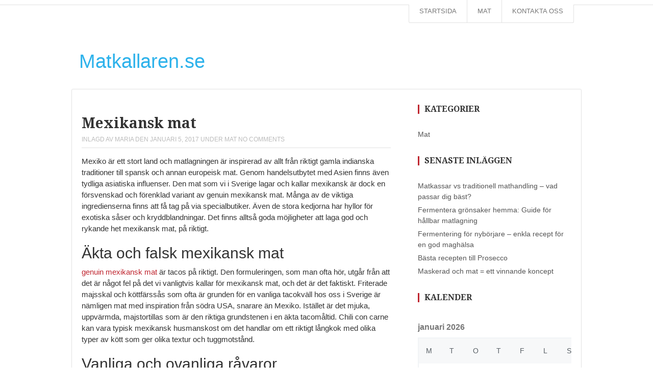

--- FILE ---
content_type: text/html; charset=UTF-8
request_url: https://matkallaren.se/mexikansk-mat/
body_size: 11351
content:

<!DOCTYPE html>
<html class="no-js" dir="ltr" lang="sv-SE">

<head>
	<meta charset="UTF-8">
	
	<title>  Mexikansk mat</title>
	
		
<!--iOS/android/handheld specific -->	
	<link rel="apple-touch-icon" href="apple-touch-icon.png">			
	<meta name="viewport" content="width=device-width, initial-scale=1.0">						
	<meta name="apple-mobile-web-app-capable" content="yes">
	<meta name="apple-mobile-web-app-status-bar-style" content="black">

	<link rel="stylesheet" type="text/css" media="all" href="https://matkallaren.se/wp-content/themes/top/style.css" />

						<link href="https://fonts.googleapis.com/css?family=Droid Serif:400,400italic,700,700italic" rel="stylesheet" type="text/css">
			<style type="text/css">
				.title, h1,h2,h3,h4,h5,h6, #header-logo h1, #header-logo h2, .secondary-navigation a, .widget h3, .total-comments {
					font-family: 'Droid Serif', sans-serif;
				}
			</style>
										<link href="https://fonts.googleapis.com/css?family=Sans Serif:400,400italic,700,700italic" rel="stylesheet" type="text/css">
			<style type="text/css">
				body {
					font-family: 'Sans Serif', sans-serif;
				}
			</style>
			
	<link rel="pingback" href="https://matkallaren.se/xmlrpc.php" />

			<!--[if lt IE 9]>
		<script src="https://html5shim.googlecode.com/svn/trunk/html5.js"></script>
	<![endif]-->
	
	<meta name='robots' content='max-image-preview:large' />
	<style>img:is([sizes="auto" i], [sizes^="auto," i]) { contain-intrinsic-size: 3000px 1500px }</style>
	<link rel='dns-prefetch' href='//maxcdn.bootstrapcdn.com' />
<link rel='dns-prefetch' href='//fonts.googleapis.com' />
<link rel="alternate" type="application/rss+xml" title="Matkallaren.se &raquo; Webbflöde" href="https://matkallaren.se/feed/" />

<!-- This site uses the Google Analytics by MonsterInsights plugin v 6.2.3 - https://www.monsterinsights.com/ -->
<!-- Vanligtvis hittar du spårningskoden för Google Analytics här, men din webmaster har avaktiverat spårningen för din användargrupp. -->
<!-- / Google Analytics by MonsterInsights -->

<script type="text/javascript">
/* <![CDATA[ */
window._wpemojiSettings = {"baseUrl":"https:\/\/s.w.org\/images\/core\/emoji\/16.0.1\/72x72\/","ext":".png","svgUrl":"https:\/\/s.w.org\/images\/core\/emoji\/16.0.1\/svg\/","svgExt":".svg","source":{"concatemoji":"https:\/\/matkallaren.se\/wp-includes\/js\/wp-emoji-release.min.js?ver=6.8.3"}};
/*! This file is auto-generated */
!function(s,n){var o,i,e;function c(e){try{var t={supportTests:e,timestamp:(new Date).valueOf()};sessionStorage.setItem(o,JSON.stringify(t))}catch(e){}}function p(e,t,n){e.clearRect(0,0,e.canvas.width,e.canvas.height),e.fillText(t,0,0);var t=new Uint32Array(e.getImageData(0,0,e.canvas.width,e.canvas.height).data),a=(e.clearRect(0,0,e.canvas.width,e.canvas.height),e.fillText(n,0,0),new Uint32Array(e.getImageData(0,0,e.canvas.width,e.canvas.height).data));return t.every(function(e,t){return e===a[t]})}function u(e,t){e.clearRect(0,0,e.canvas.width,e.canvas.height),e.fillText(t,0,0);for(var n=e.getImageData(16,16,1,1),a=0;a<n.data.length;a++)if(0!==n.data[a])return!1;return!0}function f(e,t,n,a){switch(t){case"flag":return n(e,"\ud83c\udff3\ufe0f\u200d\u26a7\ufe0f","\ud83c\udff3\ufe0f\u200b\u26a7\ufe0f")?!1:!n(e,"\ud83c\udde8\ud83c\uddf6","\ud83c\udde8\u200b\ud83c\uddf6")&&!n(e,"\ud83c\udff4\udb40\udc67\udb40\udc62\udb40\udc65\udb40\udc6e\udb40\udc67\udb40\udc7f","\ud83c\udff4\u200b\udb40\udc67\u200b\udb40\udc62\u200b\udb40\udc65\u200b\udb40\udc6e\u200b\udb40\udc67\u200b\udb40\udc7f");case"emoji":return!a(e,"\ud83e\udedf")}return!1}function g(e,t,n,a){var r="undefined"!=typeof WorkerGlobalScope&&self instanceof WorkerGlobalScope?new OffscreenCanvas(300,150):s.createElement("canvas"),o=r.getContext("2d",{willReadFrequently:!0}),i=(o.textBaseline="top",o.font="600 32px Arial",{});return e.forEach(function(e){i[e]=t(o,e,n,a)}),i}function t(e){var t=s.createElement("script");t.src=e,t.defer=!0,s.head.appendChild(t)}"undefined"!=typeof Promise&&(o="wpEmojiSettingsSupports",i=["flag","emoji"],n.supports={everything:!0,everythingExceptFlag:!0},e=new Promise(function(e){s.addEventListener("DOMContentLoaded",e,{once:!0})}),new Promise(function(t){var n=function(){try{var e=JSON.parse(sessionStorage.getItem(o));if("object"==typeof e&&"number"==typeof e.timestamp&&(new Date).valueOf()<e.timestamp+604800&&"object"==typeof e.supportTests)return e.supportTests}catch(e){}return null}();if(!n){if("undefined"!=typeof Worker&&"undefined"!=typeof OffscreenCanvas&&"undefined"!=typeof URL&&URL.createObjectURL&&"undefined"!=typeof Blob)try{var e="postMessage("+g.toString()+"("+[JSON.stringify(i),f.toString(),p.toString(),u.toString()].join(",")+"));",a=new Blob([e],{type:"text/javascript"}),r=new Worker(URL.createObjectURL(a),{name:"wpTestEmojiSupports"});return void(r.onmessage=function(e){c(n=e.data),r.terminate(),t(n)})}catch(e){}c(n=g(i,f,p,u))}t(n)}).then(function(e){for(var t in e)n.supports[t]=e[t],n.supports.everything=n.supports.everything&&n.supports[t],"flag"!==t&&(n.supports.everythingExceptFlag=n.supports.everythingExceptFlag&&n.supports[t]);n.supports.everythingExceptFlag=n.supports.everythingExceptFlag&&!n.supports.flag,n.DOMReady=!1,n.readyCallback=function(){n.DOMReady=!0}}).then(function(){return e}).then(function(){var e;n.supports.everything||(n.readyCallback(),(e=n.source||{}).concatemoji?t(e.concatemoji):e.wpemoji&&e.twemoji&&(t(e.twemoji),t(e.wpemoji)))}))}((window,document),window._wpemojiSettings);
/* ]]> */
</script>
<!-- AL2FB CSS -->
<style type="text/css" media="screen">
.al2fb_widget_comments { }
.al2fb_widget_comments li { }
.al2fb_widget_picture { width: 32px; height: 32px; }
.al2fb_widget_name { }
.al2fb_widget_comment { }
.al2fb_widget_date { font-size: smaller; }
</style>
<link rel='stylesheet' id='al2fb_style-css' href='https://matkallaren.se/wp-content/plugins/add-link-to-facebook/add-link-to-facebook.css?ver=6.8.3' type='text/css' media='all' />
<link rel='stylesheet' id='thickbox.css-css' href='https://matkallaren.se/wp-includes/js/thickbox/thickbox.css?ver=1.0' type='text/css' media='all' />
<link rel='stylesheet' id='layerslider-css' href='https://matkallaren.se/wp-content/plugins/LayerSlider/static/layerslider/css/layerslider.css?ver=6.5.8' type='text/css' media='all' />
<style id='wp-emoji-styles-inline-css' type='text/css'>

	img.wp-smiley, img.emoji {
		display: inline !important;
		border: none !important;
		box-shadow: none !important;
		height: 1em !important;
		width: 1em !important;
		margin: 0 0.07em !important;
		vertical-align: -0.1em !important;
		background: none !important;
		padding: 0 !important;
	}
</style>
<link rel='stylesheet' id='wp-block-library-css' href='https://matkallaren.se/wp-includes/css/dist/block-library/style.min.css?ver=6.8.3' type='text/css' media='all' />
<style id='classic-theme-styles-inline-css' type='text/css'>
/*! This file is auto-generated */
.wp-block-button__link{color:#fff;background-color:#32373c;border-radius:9999px;box-shadow:none;text-decoration:none;padding:calc(.667em + 2px) calc(1.333em + 2px);font-size:1.125em}.wp-block-file__button{background:#32373c;color:#fff;text-decoration:none}
</style>
<style id='global-styles-inline-css' type='text/css'>
:root{--wp--preset--aspect-ratio--square: 1;--wp--preset--aspect-ratio--4-3: 4/3;--wp--preset--aspect-ratio--3-4: 3/4;--wp--preset--aspect-ratio--3-2: 3/2;--wp--preset--aspect-ratio--2-3: 2/3;--wp--preset--aspect-ratio--16-9: 16/9;--wp--preset--aspect-ratio--9-16: 9/16;--wp--preset--color--black: #000000;--wp--preset--color--cyan-bluish-gray: #abb8c3;--wp--preset--color--white: #ffffff;--wp--preset--color--pale-pink: #f78da7;--wp--preset--color--vivid-red: #cf2e2e;--wp--preset--color--luminous-vivid-orange: #ff6900;--wp--preset--color--luminous-vivid-amber: #fcb900;--wp--preset--color--light-green-cyan: #7bdcb5;--wp--preset--color--vivid-green-cyan: #00d084;--wp--preset--color--pale-cyan-blue: #8ed1fc;--wp--preset--color--vivid-cyan-blue: #0693e3;--wp--preset--color--vivid-purple: #9b51e0;--wp--preset--gradient--vivid-cyan-blue-to-vivid-purple: linear-gradient(135deg,rgba(6,147,227,1) 0%,rgb(155,81,224) 100%);--wp--preset--gradient--light-green-cyan-to-vivid-green-cyan: linear-gradient(135deg,rgb(122,220,180) 0%,rgb(0,208,130) 100%);--wp--preset--gradient--luminous-vivid-amber-to-luminous-vivid-orange: linear-gradient(135deg,rgba(252,185,0,1) 0%,rgba(255,105,0,1) 100%);--wp--preset--gradient--luminous-vivid-orange-to-vivid-red: linear-gradient(135deg,rgba(255,105,0,1) 0%,rgb(207,46,46) 100%);--wp--preset--gradient--very-light-gray-to-cyan-bluish-gray: linear-gradient(135deg,rgb(238,238,238) 0%,rgb(169,184,195) 100%);--wp--preset--gradient--cool-to-warm-spectrum: linear-gradient(135deg,rgb(74,234,220) 0%,rgb(151,120,209) 20%,rgb(207,42,186) 40%,rgb(238,44,130) 60%,rgb(251,105,98) 80%,rgb(254,248,76) 100%);--wp--preset--gradient--blush-light-purple: linear-gradient(135deg,rgb(255,206,236) 0%,rgb(152,150,240) 100%);--wp--preset--gradient--blush-bordeaux: linear-gradient(135deg,rgb(254,205,165) 0%,rgb(254,45,45) 50%,rgb(107,0,62) 100%);--wp--preset--gradient--luminous-dusk: linear-gradient(135deg,rgb(255,203,112) 0%,rgb(199,81,192) 50%,rgb(65,88,208) 100%);--wp--preset--gradient--pale-ocean: linear-gradient(135deg,rgb(255,245,203) 0%,rgb(182,227,212) 50%,rgb(51,167,181) 100%);--wp--preset--gradient--electric-grass: linear-gradient(135deg,rgb(202,248,128) 0%,rgb(113,206,126) 100%);--wp--preset--gradient--midnight: linear-gradient(135deg,rgb(2,3,129) 0%,rgb(40,116,252) 100%);--wp--preset--font-size--small: 13px;--wp--preset--font-size--medium: 20px;--wp--preset--font-size--large: 36px;--wp--preset--font-size--x-large: 42px;--wp--preset--spacing--20: 0.44rem;--wp--preset--spacing--30: 0.67rem;--wp--preset--spacing--40: 1rem;--wp--preset--spacing--50: 1.5rem;--wp--preset--spacing--60: 2.25rem;--wp--preset--spacing--70: 3.38rem;--wp--preset--spacing--80: 5.06rem;--wp--preset--shadow--natural: 6px 6px 9px rgba(0, 0, 0, 0.2);--wp--preset--shadow--deep: 12px 12px 50px rgba(0, 0, 0, 0.4);--wp--preset--shadow--sharp: 6px 6px 0px rgba(0, 0, 0, 0.2);--wp--preset--shadow--outlined: 6px 6px 0px -3px rgba(255, 255, 255, 1), 6px 6px rgba(0, 0, 0, 1);--wp--preset--shadow--crisp: 6px 6px 0px rgba(0, 0, 0, 1);}:where(.is-layout-flex){gap: 0.5em;}:where(.is-layout-grid){gap: 0.5em;}body .is-layout-flex{display: flex;}.is-layout-flex{flex-wrap: wrap;align-items: center;}.is-layout-flex > :is(*, div){margin: 0;}body .is-layout-grid{display: grid;}.is-layout-grid > :is(*, div){margin: 0;}:where(.wp-block-columns.is-layout-flex){gap: 2em;}:where(.wp-block-columns.is-layout-grid){gap: 2em;}:where(.wp-block-post-template.is-layout-flex){gap: 1.25em;}:where(.wp-block-post-template.is-layout-grid){gap: 1.25em;}.has-black-color{color: var(--wp--preset--color--black) !important;}.has-cyan-bluish-gray-color{color: var(--wp--preset--color--cyan-bluish-gray) !important;}.has-white-color{color: var(--wp--preset--color--white) !important;}.has-pale-pink-color{color: var(--wp--preset--color--pale-pink) !important;}.has-vivid-red-color{color: var(--wp--preset--color--vivid-red) !important;}.has-luminous-vivid-orange-color{color: var(--wp--preset--color--luminous-vivid-orange) !important;}.has-luminous-vivid-amber-color{color: var(--wp--preset--color--luminous-vivid-amber) !important;}.has-light-green-cyan-color{color: var(--wp--preset--color--light-green-cyan) !important;}.has-vivid-green-cyan-color{color: var(--wp--preset--color--vivid-green-cyan) !important;}.has-pale-cyan-blue-color{color: var(--wp--preset--color--pale-cyan-blue) !important;}.has-vivid-cyan-blue-color{color: var(--wp--preset--color--vivid-cyan-blue) !important;}.has-vivid-purple-color{color: var(--wp--preset--color--vivid-purple) !important;}.has-black-background-color{background-color: var(--wp--preset--color--black) !important;}.has-cyan-bluish-gray-background-color{background-color: var(--wp--preset--color--cyan-bluish-gray) !important;}.has-white-background-color{background-color: var(--wp--preset--color--white) !important;}.has-pale-pink-background-color{background-color: var(--wp--preset--color--pale-pink) !important;}.has-vivid-red-background-color{background-color: var(--wp--preset--color--vivid-red) !important;}.has-luminous-vivid-orange-background-color{background-color: var(--wp--preset--color--luminous-vivid-orange) !important;}.has-luminous-vivid-amber-background-color{background-color: var(--wp--preset--color--luminous-vivid-amber) !important;}.has-light-green-cyan-background-color{background-color: var(--wp--preset--color--light-green-cyan) !important;}.has-vivid-green-cyan-background-color{background-color: var(--wp--preset--color--vivid-green-cyan) !important;}.has-pale-cyan-blue-background-color{background-color: var(--wp--preset--color--pale-cyan-blue) !important;}.has-vivid-cyan-blue-background-color{background-color: var(--wp--preset--color--vivid-cyan-blue) !important;}.has-vivid-purple-background-color{background-color: var(--wp--preset--color--vivid-purple) !important;}.has-black-border-color{border-color: var(--wp--preset--color--black) !important;}.has-cyan-bluish-gray-border-color{border-color: var(--wp--preset--color--cyan-bluish-gray) !important;}.has-white-border-color{border-color: var(--wp--preset--color--white) !important;}.has-pale-pink-border-color{border-color: var(--wp--preset--color--pale-pink) !important;}.has-vivid-red-border-color{border-color: var(--wp--preset--color--vivid-red) !important;}.has-luminous-vivid-orange-border-color{border-color: var(--wp--preset--color--luminous-vivid-orange) !important;}.has-luminous-vivid-amber-border-color{border-color: var(--wp--preset--color--luminous-vivid-amber) !important;}.has-light-green-cyan-border-color{border-color: var(--wp--preset--color--light-green-cyan) !important;}.has-vivid-green-cyan-border-color{border-color: var(--wp--preset--color--vivid-green-cyan) !important;}.has-pale-cyan-blue-border-color{border-color: var(--wp--preset--color--pale-cyan-blue) !important;}.has-vivid-cyan-blue-border-color{border-color: var(--wp--preset--color--vivid-cyan-blue) !important;}.has-vivid-purple-border-color{border-color: var(--wp--preset--color--vivid-purple) !important;}.has-vivid-cyan-blue-to-vivid-purple-gradient-background{background: var(--wp--preset--gradient--vivid-cyan-blue-to-vivid-purple) !important;}.has-light-green-cyan-to-vivid-green-cyan-gradient-background{background: var(--wp--preset--gradient--light-green-cyan-to-vivid-green-cyan) !important;}.has-luminous-vivid-amber-to-luminous-vivid-orange-gradient-background{background: var(--wp--preset--gradient--luminous-vivid-amber-to-luminous-vivid-orange) !important;}.has-luminous-vivid-orange-to-vivid-red-gradient-background{background: var(--wp--preset--gradient--luminous-vivid-orange-to-vivid-red) !important;}.has-very-light-gray-to-cyan-bluish-gray-gradient-background{background: var(--wp--preset--gradient--very-light-gray-to-cyan-bluish-gray) !important;}.has-cool-to-warm-spectrum-gradient-background{background: var(--wp--preset--gradient--cool-to-warm-spectrum) !important;}.has-blush-light-purple-gradient-background{background: var(--wp--preset--gradient--blush-light-purple) !important;}.has-blush-bordeaux-gradient-background{background: var(--wp--preset--gradient--blush-bordeaux) !important;}.has-luminous-dusk-gradient-background{background: var(--wp--preset--gradient--luminous-dusk) !important;}.has-pale-ocean-gradient-background{background: var(--wp--preset--gradient--pale-ocean) !important;}.has-electric-grass-gradient-background{background: var(--wp--preset--gradient--electric-grass) !important;}.has-midnight-gradient-background{background: var(--wp--preset--gradient--midnight) !important;}.has-small-font-size{font-size: var(--wp--preset--font-size--small) !important;}.has-medium-font-size{font-size: var(--wp--preset--font-size--medium) !important;}.has-large-font-size{font-size: var(--wp--preset--font-size--large) !important;}.has-x-large-font-size{font-size: var(--wp--preset--font-size--x-large) !important;}
:where(.wp-block-post-template.is-layout-flex){gap: 1.25em;}:where(.wp-block-post-template.is-layout-grid){gap: 1.25em;}
:where(.wp-block-columns.is-layout-flex){gap: 2em;}:where(.wp-block-columns.is-layout-grid){gap: 2em;}
:root :where(.wp-block-pullquote){font-size: 1.5em;line-height: 1.6;}
</style>
<link rel='stylesheet' id='cff-css' href='https://matkallaren.se/wp-content/plugins/custom-facebook-feed/css/cff-style.css?ver=2.4.6' type='text/css' media='all' />
<link rel='stylesheet' id='cff-font-awesome-css' href='https://maxcdn.bootstrapcdn.com/font-awesome/4.5.0/css/font-awesome.min.css?ver=4.5.0' type='text/css' media='all' />
<link rel='stylesheet' id='gabfire-widget-css-css' href='https://matkallaren.se/wp-content/plugins/gabfire-widget-pack/css/style.css?ver=6.8.3' type='text/css' media='all' />
<link rel='stylesheet' id='cf7md_roboto-css' href='//fonts.googleapis.com/css?family=Roboto:400,500' type='text/css' media='all' />
<link rel='stylesheet' id='cf7-material-design-css' href='https://matkallaren.se/wp-content/plugins/material-design-for-contact-form-7/public/../assets/css/cf7-material-design.css?ver=2.6.1' type='text/css' media='all' />
<link rel='stylesheet' id='contact-form-7-css' href='https://matkallaren.se/wp-content/plugins/contact-form-7/includes/css/styles.css?ver=5.1.6' type='text/css' media='all' />
<link rel='stylesheet' id='bootstrap-css' href='https://matkallaren.se/wp-content/plugins/firmasite-theme-enhancer/bootstrap/css/bootstrap.min.css?ver=6.8.3' type='text/css' media='all' />
<link rel='stylesheet' id='slickr-flickr-css' href='https://matkallaren.se/wp-content/plugins/slickr-flickr/styles/public.css?ver=2.5.4' type='text/css' media='all' />
<link rel='stylesheet' id='slickr-flickr-lightbox-css' href='https://matkallaren.se/wp-content/plugins/slickr-flickr/styles/lightGallery.css?ver=1.0' type='text/css' media='all' />
<link rel='stylesheet' id='dashicons-css' href='https://matkallaren.se/wp-includes/css/dashicons.min.css?ver=6.8.3' type='text/css' media='all' />
<link rel='stylesheet' id='thickbox-css' href='https://matkallaren.se/wp-includes/js/thickbox/thickbox.css?ver=6.8.3' type='text/css' media='all' />
<link rel='stylesheet' id='galleria-classic-css' href='https://matkallaren.se/wp-content/plugins/slickr-flickr/galleria/themes/classic/galleria.classic.css?ver=1.4.2' type='text/css' media='all' />
<link rel='stylesheet' id='meks-flickr-widget-css' href='https://matkallaren.se/wp-content/plugins/meks-simple-flickr-widget/css/style.css?ver=1.1.3' type='text/css' media='all' />
<link rel='stylesheet' id='firmasite_plugin_fontcss-css' href='https://matkallaren.se/wp-content/plugins/firmasite-theme-enhancer/font-awesome/fontawesome-webfont.css?ver=6.8.3' type='text/css' media='all' />
<script type="text/javascript" src="https://matkallaren.se/wp-includes/js/jquery/jquery.min.js?ver=3.7.1" id="jquery-core-js"></script>
<script type="text/javascript" src="https://matkallaren.se/wp-includes/js/jquery/jquery-migrate.min.js?ver=3.4.1" id="jquery-migrate-js"></script>
<script type="text/javascript" id="thickbox-js-extra">
/* <![CDATA[ */
var thickboxL10n = {"next":"N\u00e4sta \u2192","prev":"\u2190 F\u00f6reg.","image":"Bild","of":"av","close":"St\u00e4ng","noiframes":"Den h\u00e4r funktionen kr\u00e4ver inb\u00e4ddade ramar (iframes). Du har inaktiverat dem, eller s\u00e5 saknar din webbl\u00e4sare st\u00f6d f\u00f6r dem.","loadingAnimation":"https:\/\/matkallaren.se\/wp-includes\/js\/thickbox\/loadingAnimation.gif"};
/* ]]> */
</script>
<script type="text/javascript" src="https://matkallaren.se/wp-includes/js/thickbox/thickbox.js?ver=3.1-20121105" id="thickbox-js"></script>
<script type="text/javascript" id="layerslider-greensock-js-extra">
/* <![CDATA[ */
var LS_Meta = {"v":"6.5.8"};
/* ]]> */
</script>
<script type="text/javascript" data-cfasync="false" src="https://matkallaren.se/wp-content/plugins/LayerSlider/static/layerslider/js/greensock.js?ver=1.19.0" id="layerslider-greensock-js"></script>
<script type="text/javascript" data-cfasync="false" src="https://matkallaren.se/wp-content/plugins/LayerSlider/static/layerslider/js/layerslider.kreaturamedia.jquery.js?ver=6.5.8" id="layerslider-js"></script>
<script type="text/javascript" data-cfasync="false" src="https://matkallaren.se/wp-content/plugins/LayerSlider/static/layerslider/js/layerslider.transitions.js?ver=6.5.8" id="layerslider-transitions-js"></script>
<script type="text/javascript" src="https://matkallaren.se/wp-content/plugins/slickr-flickr/scripts/lightGallery.min.js?ver=1.0" id="slickr-flickr-lightbox-js"></script>
<script type="text/javascript" src="https://matkallaren.se/wp-content/plugins/slickr-flickr/galleria/galleria-1.4.2.min.js?ver=1.4.2" id="galleria-js"></script>
<script type="text/javascript" src="https://matkallaren.se/wp-content/plugins/slickr-flickr/galleria/themes/classic/galleria.classic.min.js?ver=1.4.2" id="galleria-classic-js"></script>
<script type="text/javascript" src="https://matkallaren.se/wp-content/plugins/slickr-flickr/scripts/responsiveslides.min.js?ver=1.54" id="rslides-js"></script>
<script type="text/javascript" src="https://matkallaren.se/wp-content/plugins/slickr-flickr/scripts/public.js?ver=2.5.4" id="slickr-flickr-js"></script>
<meta name="generator" content="Powered by LayerSlider 6.5.8 - Multi-Purpose, Responsive, Parallax, Mobile-Friendly Slider Plugin for WordPress." />
<!-- LayerSlider updates and docs at: https://layerslider.kreaturamedia.com -->
<link rel="https://api.w.org/" href="https://matkallaren.se/wp-json/" /><link rel="alternate" title="JSON" type="application/json" href="https://matkallaren.se/wp-json/wp/v2/posts/59" /><link rel="EditURI" type="application/rsd+xml" title="RSD" href="https://matkallaren.se/xmlrpc.php?rsd" />
<!--Theme by MyThemeShop.com-->
<link rel="canonical" href="https://matkallaren.se/mexikansk-mat/" />
<link rel='shortlink' href='https://matkallaren.se/?p=59' />
<link rel="alternate" title="oEmbed (JSON)" type="application/json+oembed" href="https://matkallaren.se/wp-json/oembed/1.0/embed?url=https%3A%2F%2Fmatkallaren.se%2Fmexikansk-mat%2F" />
<link rel="alternate" title="oEmbed (XML)" type="text/xml+oembed" href="https://matkallaren.se/wp-json/oembed/1.0/embed?url=https%3A%2F%2Fmatkallaren.se%2Fmexikansk-mat%2F&#038;format=xml" />
		<style type="text/css">	
		/* make modals usable */
		.firmasite-modal-static{position:inherit;top:inherit;left:inherit;right:inherit;bottom:inherit;	margin:0 auto 20px;z-index:inherit;max-width:100%;width:100%;word-wrap:break-word;display:inline-block;overflow:inherit}
		.firmasite-modal-static .modal-dialog{width:100%;z-index:inherit;left:inherit;right:inherit;padding:0}
		.firmasite-modal-static .modal-footer{border-radius:6px;text-align:inherit;margin-top:0}
		.firmasite-modal-static .bbp-reply-author{text-align:center} 
		.firmasite-modal-static .modal-body{overflow-y:inherit;max-height:inherit}
		.firmasite-modal-static .modal-body.alert{margin-bottom:0}

		/* Tinymce Bootstrap Fixes for wp-admin */
		body.mceContentBody { margin:0!important;padding:10px!important;border:none!important }
		</style>
        <meta name="generator" content="Elementor 3.33.2; features: additional_custom_breakpoints; settings: css_print_method-external, google_font-enabled, font_display-auto">
<style type="text/css" media="screen">.social-profile-icons {
			overflow: hidden;
		}
		.social-profile-icons .alignleft, .social-profile-icons .alignright {
			margin: 0; padding: 0;
		}
		.social-profile-icons ul li {
			background: none !important;
			border: none !important;
			float: left;
			list-style-type: none !important;
			margin: 0 5px 10px !important;
			padding: 0 !important;
		}
		.social-profile-icons ul li a,
		.social-profile-icons ul li a:hover {
			background: #999999 url(https://matkallaren.se/wp-content/themes/top/images/sprite_32x32.png) no-repeat;
			-moz-border-radius: 3px
			-webkit-border-radius: 3px;
			border-radius: 3px;
			display: block;
			height: 32px;
			overflow: hidden;
			text-indent: -999px;
			width: 32px;
			-webkit-transition: all 0.25s linear;
			-moz-transition: all 0.25s linear;
			transition: all 0.25s linear;
		}

		.social-profile-icons ul li a:hover {
			background-color: #666666;
		}</style>			<style>
				.e-con.e-parent:nth-of-type(n+4):not(.e-lazyloaded):not(.e-no-lazyload),
				.e-con.e-parent:nth-of-type(n+4):not(.e-lazyloaded):not(.e-no-lazyload) * {
					background-image: none !important;
				}
				@media screen and (max-height: 1024px) {
					.e-con.e-parent:nth-of-type(n+3):not(.e-lazyloaded):not(.e-no-lazyload),
					.e-con.e-parent:nth-of-type(n+3):not(.e-lazyloaded):not(.e-no-lazyload) * {
						background-image: none !important;
					}
				}
				@media screen and (max-height: 640px) {
					.e-con.e-parent:nth-of-type(n+2):not(.e-lazyloaded):not(.e-no-lazyload),
					.e-con.e-parent:nth-of-type(n+2):not(.e-lazyloaded):not(.e-no-lazyload) * {
						background-image: none !important;
					}
				}
			</style>
			<meta name="twitter:partner" content="tfwp" /><link rel="icon" href="https://matkallaren.se/wp-content/uploads/sites/598/2025/09/cropped-LogoMakr-3oWBA1-32x32.png" sizes="32x32" />
<link rel="icon" href="https://matkallaren.se/wp-content/uploads/sites/598/2025/09/cropped-LogoMakr-3oWBA1-192x192.png" sizes="192x192" />
<link rel="apple-touch-icon" href="https://matkallaren.se/wp-content/uploads/sites/598/2025/09/cropped-LogoMakr-3oWBA1-180x180.png" />
<meta name="msapplication-TileImage" content="https://matkallaren.se/wp-content/uploads/sites/598/2025/09/cropped-LogoMakr-3oWBA1-270x270.png" />

<meta name="twitter:card" content="summary" /><meta name="twitter:title" content="Mexikansk mat" /><meta name="twitter:description" content="Mexiko är ett stort land och matlagningen är inspirerad av allt från riktigt gamla indianska traditioner till spansk och annan europeisk mat. Genom handelsutbytet med Asien finns även tydliga asiatiska influenser. Den mat som vi i Sverige lagar och kallar mexikansk är dock en försvenskad och förenklad variant av genuin mexikansk mat. Många av de&hellip;" /><meta name="twitter:image" content="https://matkallaren.se/wp-content/uploads/sites/598/2017/01/iStock-498595735.jpg" /><meta name="twitter:image:alt" content="Mexikansk mat" />
	<script src="https://ajax.googleapis.com/ajax/libs/jquery/1.6.2/jquery.min.js"></script>
	<script src="https://matkallaren.se/wp-content/themes/top/js/modernizr.min.js"></script>
	<script src="https://matkallaren.se/wp-content/themes/top/js/customscript.js" type="text/javascript"></script>
	<link rel="stylesheet" href="https://matkallaren.se/wp-content/themes/top/css/flexslider.css" type="text/css">
	<script src="https://matkallaren.se/wp-content/themes/top/js/jquery.flexslider.js"></script>
	<script type="text/javascript">
  $(window).load(function() {
    $('.flexslider').flexslider({
          animation: "fade",
		  pauseOnHover: true,
          controlsContainer: ".flex-container"
    });
  });

</script>
	
	<style type="text/css">
		body {
										background: #FFFFFF url(https://matkallaren.se/wp-content/themes/top/images/nobg.png) repeat;
												}
		
			
						.currenttext, .pagination a:hover, #commentform input#submit, #navigation ul li li:hover > a {
				background-color: #BF252F;
			}
		.footer-widgets .widget h3 {
			border-left:0;
			}
		.widget h3 {
			border-left:3px solid #BF252F;
			}
		a, .title a:hover {
			color:#BF252F;
			}
		.currenttext, .pagination a:hover {
			border-color:#BF252F;
			}
								.title {
				font-size:28pxpx;
				line-height:120%;
			}
							body, .post-content {
				font-size:14pxpx;
				line-height:150%;
			}
						
															
				</style>

	</head>
<body data-rsssl=1 id ="blog" class="wp-singular post-template-default single single-post postid-59 single-format-standard wp-theme-top main cat-2-id elementor-default elementor-kit-">
<div id="top-line"></div>
<div class="navigation">
	<div class="container">
				<div class="main-navigation">
			<nav id="navigation">
<div class="white-fix-left"></div>
									<ul id="menu-startsida" class="menu"><li id="menu-item-25" class="first-menu-item menu-item menu-item-type-custom menu-item-object-custom menu-item-home menu-item-25"><a href="https://matkallaren.se/">Startsida</a></li>
<li id="menu-item-24" class="menu-item menu-item-type-taxonomy menu-item-object-category current-post-ancestor current-menu-parent current-post-parent menu-item-24"><a href="https://matkallaren.se/category/mat/">Mat</a></li>
<li id="menu-item-125" class="last-menu-item menu-item menu-item-type-post_type menu-item-object-page menu-item-125"><a href="https://matkallaren.se/kontakta-oss/">Kontakta oss</a></li>
</ul>				<!--#nav-primary-->
			</nav>
			</div>
	</div>
</div>

		<header class="main-header">
		<div class="container">
				<div id="header">
												<h2 id="logo">
								<a href="https://matkallaren.se">Matkallaren.se</a>
							</h2><!-- END #logo -->
																			</div><!--#header-->
		</div><!--.container-->
		</header>
<div class="main-container"><div id="page" class="single">
	<div class="content">
		<article class="article">
			<div id="content_box" >
									<div id="post-59" class="g post post-59 type-post status-publish format-standard has-post-thumbnail hentry category-mat cat-2-id has_thumb">
												<header>
													<h1 class="title">Mexikansk mat</h1>
														<div class="post-info">
									<span class="theauthor">Inlagd av <a rel="nofollow" href="https://matkallaren.se/author/admin/" title="Inlägg av Maria" rel="author">Maria</a></span>
									<time>den januari 5, 2017</time>
									<span class="thecategory">Under <a href="https://matkallaren.se/category/mat/" rel="nofollow">Mat</a></span>
									<span class="thecomments"><a href="https://matkallaren.se/mexikansk-mat/#respond" rel="nofollow">No comments</a></span>
							</div>
													</header><!--.headline_area-->
						<div class="post-content box mark-links">
													<p>Mexiko är ett stort land och matlagningen är inspirerad av allt från riktigt gamla indianska traditioner till spansk och annan europeisk mat. Genom handelsutbytet med Asien finns även tydliga asiatiska influenser. Den mat som vi i Sverige lagar och kallar mexikansk är dock en försvenskad och förenklad variant av genuin mexikansk mat. Många av de viktiga ingredienserna finns att få tag på via specialbutiker. Även de stora kedjorna har hyllor för exotiska såser och kryddblandningar. Det finns alltså goda möjligheter att laga god och rykande het mexikansk mat, på riktigt.</p>
<h2>Äkta och falsk mexikansk mat</h2>
<p><a href="http://www.cafe.se/food-trucken-som-satsar-pa-genuin-mexmat-tacos-pa-riktigt-av-mexikanska-kockar/">genuin mexikansk mat</a> är tacos på riktigt. Den formuleringen, som man ofta hör, utgår från att det är något fel på det vi vanligtvis kallar för mexikansk mat, och det är det faktiskt. Friterade majsskal och köttfärssås som ofta är grunden för en vanliga tacokväll hos oss i Sverige är nämligen mat med inspiration från södra USA, snarare än Mexiko. Istället är det mjuka, uppvärmda, majstortillas som är den riktiga grundstenen i en äkta tacomåltid. Chili con carne kan vara typisk mexikansk husmanskost om det handlar om ett riktigt långkok med olika typer av kött som ger olika textur och tuggmotstånd.</p>
<h2>Vanliga och ovanliga råvaror</h2>
<p>Många råvaror som blivit stapelvaror i flera kök kommer ursprungligen från Mexiko. Avokado, papaya, jordnötter och vanilj är några av de ingredienser som blivit självklara över hela världen. Mexiko har alltså ett bra klimat för odling. Landet kan även bjuda på unika specialiteter som inte är lika kända utanför landets gränser. På många hålla lagar man till exempel insekter på ett mycket raffinerat sätt och äter dem som delikatesser. I Sverige associerar de flesta till stark mat när de tänker på mexikanskt käk. Kanske är det mer korrekt att prata om mat som smakar mycket. För det inte bara när det gäller just hetta som man tar ut svängarna ordentligt.</p>
																					
						</div><!--.post-content box mark-links-->
						
												
												<div class="postauthor">
						<h4>Om författaren</h4>
							<img alt='' src='https://secure.gravatar.com/avatar/81df589b1dceacc2fa7c8f536015fcdf854eee721fdf282a91ed9c4b0c54dc76?s=75&#038;d=mm&#038;r=g' srcset='https://secure.gravatar.com/avatar/81df589b1dceacc2fa7c8f536015fcdf854eee721fdf282a91ed9c4b0c54dc76?s=150&#038;d=mm&#038;r=g 2x' class='avatar avatar-75 photo' height='75' width='75' decoding='async'/>							<h5><a href="" rel="me">Maria</a></h5>
							<p></p>
						</div>
															<div class="related-posts">
			<h3>Fler inlägg</h3><ul>
				<li class="">
					<a rel="nofollow" class="relatedthumb" href="https://matkallaren.se/matkassar-vs-traditionell-mathandling-vad-passar-dig-bast/" rel="bookmark" title="Matkassar vs traditionell mathandling – vad passar dig bäst?"><span class="rthumb">
<img width="180" height="120" src="https://matkallaren.se/wp-content/uploads/sites/598/2025/09/image_1-180x120.jpg" class="attachment-related size-related wp-post-image" alt="" title="" decoding="async" /></span>Matkassar vs traditionell mathandling – vad passar...</a>
				</li>
				
				<li class="">
					<a rel="nofollow" class="relatedthumb" href="https://matkallaren.se/fermentera-gronsaker-hemma-guide-for-hallbar-matlagning/" rel="bookmark" title="Fermentera grönsaker hemma: Guide för hållbar matlagning"><span class="rthumb">
<img width="180" height="120" src="https://matkallaren.se/wp-content/uploads/sites/598/2025/03/resized_homemade_fermented_vegetables_sY7epcSXq-8_1-180x120.jpg" class="attachment-related size-related wp-post-image" alt="" title="" decoding="async" srcset="https://matkallaren.se/wp-content/uploads/sites/598/2025/03/resized_homemade_fermented_vegetables_sY7epcSXq-8_1-180x120.jpg 180w, https://matkallaren.se/wp-content/uploads/sites/598/2025/03/resized_homemade_fermented_vegetables_sY7epcSXq-8_1-300x200.jpg 300w, https://matkallaren.se/wp-content/uploads/sites/598/2025/03/resized_homemade_fermented_vegetables_sY7epcSXq-8_1-768x512.jpg 768w, https://matkallaren.se/wp-content/uploads/sites/598/2025/03/resized_homemade_fermented_vegetables_sY7epcSXq-8_1-1024x683.jpg 1024w, https://matkallaren.se/wp-content/uploads/sites/598/2025/03/resized_homemade_fermented_vegetables_sY7epcSXq-8_1.jpg 1092w" sizes="(max-width: 180px) 100vw, 180px" /></span>Fermentera grönsaker hemma: Guide för hållbar mat...</a>
				</li>
				
				<li class="last">
					<a rel="nofollow" class="relatedthumb" href="https://matkallaren.se/fermentering-for-nyborjare-enkla-recept-for-en-god-maghalsa/" rel="bookmark" title="Fermentering för nybörjare &#8211; enkla recept för en god maghälsa"><span class="rthumb">
<img width="180" height="120" src="https://matkallaren.se/wp-content/uploads/sites/598/2025/03/resized_homemade_fermented_foods_1-180x120.jpg" class="attachment-related size-related wp-post-image" alt="" title="" decoding="async" /></span>Fermentering för nybörjare &#8211; enkla recept f�...</a>
				</li>
				</ul>		</div><!-- .related-posts -->
							
						
						
					</div><!--.g post-->
					
					
					
												</div>
</article>
<aside class="sidebar c-4-12">
<div id="sidebars" class="g">
	<div class="sidebar">
	<ul class="sidebar_list">
		<li class="widget widget-sidebar"><h3>Kategorier</h3>
			<ul>
					<li class="cat-item cat-item-2"><a href="https://matkallaren.se/category/mat/">Mat</a>
</li>
			</ul>

			</li>
		<li class="widget widget-sidebar">
		<h3>Senaste inläggen</h3>
		<ul>
											<li>
					<a href="https://matkallaren.se/matkassar-vs-traditionell-mathandling-vad-passar-dig-bast/">Matkassar vs traditionell mathandling – vad passar dig bäst?</a>
									</li>
											<li>
					<a href="https://matkallaren.se/fermentera-gronsaker-hemma-guide-for-hallbar-matlagning/">Fermentera grönsaker hemma: Guide för hållbar matlagning</a>
									</li>
											<li>
					<a href="https://matkallaren.se/fermentering-for-nyborjare-enkla-recept-for-en-god-maghalsa/">Fermentering för nybörjare &#8211; enkla recept för en god maghälsa</a>
									</li>
											<li>
					<a href="https://matkallaren.se/basta-recepten-till-prosecco/">Bästa recepten till Prosecco</a>
									</li>
											<li>
					<a href="https://matkallaren.se/maskerad-och-mat-ett-vinnande-koncept/">Maskerad och mat = ett vinnande koncept</a>
									</li>
					</ul>

		</li><li class="widget widget-sidebar"><h3>Kalender</h3><div id="calendar_wrap" class="calendar_wrap"><table id="wp-calendar" class="wp-calendar-table">
	<caption>januari 2026</caption>
	<thead>
	<tr>
		<th scope="col" aria-label="måndag">M</th>
		<th scope="col" aria-label="tisdag">T</th>
		<th scope="col" aria-label="onsdag">O</th>
		<th scope="col" aria-label="torsdag">T</th>
		<th scope="col" aria-label="fredag">F</th>
		<th scope="col" aria-label="lördag">L</th>
		<th scope="col" aria-label="söndag">S</th>
	</tr>
	</thead>
	<tbody>
	<tr>
		<td colspan="3" class="pad">&nbsp;</td><td>1</td><td>2</td><td>3</td><td>4</td>
	</tr>
	<tr>
		<td>5</td><td>6</td><td>7</td><td>8</td><td>9</td><td>10</td><td>11</td>
	</tr>
	<tr>
		<td>12</td><td>13</td><td>14</td><td>15</td><td>16</td><td>17</td><td id="today">18</td>
	</tr>
	<tr>
		<td>19</td><td>20</td><td>21</td><td>22</td><td>23</td><td>24</td><td>25</td>
	</tr>
	<tr>
		<td>26</td><td>27</td><td>28</td><td>29</td><td>30</td><td>31</td>
		<td class="pad" colspan="1">&nbsp;</td>
	</tr>
	</tbody>
	</table><nav aria-label="Föregående och nästa månad" class="wp-calendar-nav">
		<span class="wp-calendar-nav-prev"><a href="https://matkallaren.se/2025/09/">&laquo; sep</a></span>
		<span class="pad">&nbsp;</span>
		<span class="wp-calendar-nav-next">&nbsp;</span>
	</nav></div></li>	</ul>
	</div>
</div><!--sidebars-->
</aside>	</div><!--#page-->
</div><!--.container-->
</div>
	<footer>
		<div class="container">
			<div class="footer-widgets">
						<div class="f-widget">
								</div>
		<div class="f-widget">
								</div>
		<div class="f-widget">
								</div>
		<div class="f-widget last">
								</div>
			</div><!--.footer-widgets-->
		</div><!--.container-->
		<div class="copyrights">
			<div class="container">
				<div class="row" id="copyright-note">
				<span>&copy; 2026 <a href="https://matkallaren.se/" title="En till Site webbplats">Matkallaren.se</a>. All Rights Reserved.</span>
			<span>Theme by <a href="http://mythemeshop.com">MyThemeShop</a>.</span>
			</div>
<div class="top"><a href="#top">Back to Top &uarr;</a></div>
			</div>
		</div>
	</footer><!--footer-->
<script type="speculationrules">
{"prefetch":[{"source":"document","where":{"and":[{"href_matches":"\/*"},{"not":{"href_matches":["\/wp-*.php","\/wp-admin\/*","\/wp-content\/uploads\/sites\/598\/*","\/wp-content\/*","\/wp-content\/plugins\/*","\/wp-content\/themes\/top\/*","\/*\\?(.+)"]}},{"not":{"selector_matches":"a[rel~=\"nofollow\"]"}},{"not":{"selector_matches":".no-prefetch, .no-prefetch a"}}]},"eagerness":"conservative"}]}
</script>
<!-- Custom Facebook Feed JS -->
<script type="text/javascript">
var cfflinkhashtags = "true";
</script>
			<script>
				const lazyloadRunObserver = () => {
					const lazyloadBackgrounds = document.querySelectorAll( `.e-con.e-parent:not(.e-lazyloaded)` );
					const lazyloadBackgroundObserver = new IntersectionObserver( ( entries ) => {
						entries.forEach( ( entry ) => {
							if ( entry.isIntersecting ) {
								let lazyloadBackground = entry.target;
								if( lazyloadBackground ) {
									lazyloadBackground.classList.add( 'e-lazyloaded' );
								}
								lazyloadBackgroundObserver.unobserve( entry.target );
							}
						});
					}, { rootMargin: '200px 0px 200px 0px' } );
					lazyloadBackgrounds.forEach( ( lazyloadBackground ) => {
						lazyloadBackgroundObserver.observe( lazyloadBackground );
					} );
				};
				const events = [
					'DOMContentLoaded',
					'elementor/lazyload/observe',
				];
				events.forEach( ( event ) => {
					document.addEventListener( event, lazyloadRunObserver );
				} );
			</script>
			<script type="text/javascript" src="https://matkallaren.se/wp-content/plugins/custom-facebook-feed/js/cff-scripts.js?ver=2.4.6" id="cffscripts-js"></script>
<script type="text/javascript" src="https://matkallaren.se/wp-content/plugins/material-design-for-contact-form-7/public/../assets/js/lib/autosize.min.js?ver=1.0" id="autosize-js"></script>
<script type="text/javascript" src="https://matkallaren.se/wp-content/plugins/material-design-for-contact-form-7/public/../assets/js/cf7-material-design-bundle.js?ver=2.6.1" id="cf7-material-design-js"></script>
<script type="text/javascript" id="contact-form-7-js-extra">
/* <![CDATA[ */
var wpcf7 = {"apiSettings":{"root":"https:\/\/matkallaren.se\/wp-json\/contact-form-7\/v1","namespace":"contact-form-7\/v1"}};
/* ]]> */
</script>
<script type="text/javascript" src="https://matkallaren.se/wp-content/plugins/contact-form-7/includes/js/scripts.js?ver=5.1.6" id="contact-form-7-js"></script>
<!--Twitter Button Script------>
<script>!function(d,s,id){var js,fjs=d.getElementsByTagName(s)[0];if(!d.getElementById(id)){js=d.createElement(s);js.id=id;js.src="//platform.twitter.com/widgets.js";fjs.parentNode.insertBefore(js,fjs);}}(document,"script","twitter-wjs");</script>
<script type="text/javascript">
  (function() {
    var po = document.createElement('script'); po.type = 'text/javascript'; po.async = true;
    po.src = 'https://apis.google.com/js/plusone.js';
    var s = document.getElementsByTagName('script')[0]; s.parentNode.insertBefore(po, s);
  })();
</script>
<!--Facebook Like Button Script------>
<script>(function(d, s, id) {
  var js, fjs = d.getElementsByTagName(s)[0];
  if (d.getElementById(id)) return;
  js = d.createElement(s); js.id = id;
  js.src = "//connect.facebook.net/en_US/all.js#xfbml=1&appId=136911316406581";
  fjs.parentNode.insertBefore(js, fjs);
}(document, 'script', 'facebook-jssdk'));</script>
</body>
</html>

--- FILE ---
content_type: text/css
request_url: https://matkallaren.se/wp-content/themes/top/style.css
body_size: 9414
content:
/*
Theme Name: Top
Theme URI: http://mythemeshop.com/themes/top
Author: MyThemeShop
Author URI: http://mythemeshop.com/
Description: Top is a clean and modern blog and magazine WordPress theme.
Version: 1.1

*/

html, body, div, span, applet, object, iframe,
h1, h2, h3, h4, h5, h6, p, blockquote, pre,
a, abbr, acronym, address, big, cite, code,
del, dfn, em, img, ins, kbd, q, s, samp,
small, strike, strong, sub, sup, tt, var,
b, u, i, center,
dl, dt, dd, ol, ul, li,
fieldset, form, label, legend,
table, caption, tbody, tfoot, thead, tr, th, td,
article, aside, canvas, details, embed,
figure, figcaption, footer, header, hgroup,
menu, nav, output, ruby, section, summary,
time, mark, audio, video{
margin:0;
padding:0;
border:0;
font-size:100%;
font:inherit;
vertical-align:baseline;
}
html {
overflow-x: hidden;
-webkit-font-smoothing: antialiased;
}
article, aside, details, figcaption, figure,
footer, header, hgroup, menu, nav, section{
display:block;
}
ol, ul{
list-style:none;
}
blockquote, q{
quotes:none;
}
blockquote:before, blockquote:after,
q:before, q:after{
content:'';content:none;
}
table{
border-collapse:collapse;
border-spacing:0;
}
button, input, select, textarea{
margin:0;
}
:focus{
outline:0
}
a:link{
-webkit-tap-highlight-color:#FF5E99;
}
img,video,object,embed{
max-width:100%;
}
iframe {
max-width:100%;
}
blockquote{
font-style:italic;
font-weight:normal;
font-family:Georgia,Serif;
font-size:15px;
padding:0 10px 20px 27px;
position:relative;
margin-top: 25px;
}
blockquote:after{
position:absolute;
content:'"';
font-size:40px;
color:#D0D9E0;
width:50px;
top:-5px;
left:0;
font-family:arial;
}
blockquote p{
margin-bottom:10px;
}
strong ,b {
font-weight:bold;
}
em, i, cite {
font-style:italic;
font-family:georgia;
}
small{
font-size:100%;
}
figure{
margin:10px 0;
}
code,pre{
font-family:monospace,consolas,sans-serif;
font-weight:normal;
font-style:normal;
}
pre{
margin:5px 0 20px 0;
line-height:1.3em;
padding:8px 10px;
overflow:auto;
}
code{
padding:0 8px;
line-height:1.5;
}
mark{
padding:1px 6px;
margin:0 2px;
color:black;
background:#FFD700;
}
address{
margin:10px 0
}

/*-[ Framework ]--------------------*/
body{
line-height:1;
font: 14px/19px sans serif, Helvetica, sans-serif;
color: #666;
background-color:#F8F8F8;
}
::-moz-selection{
background:#333;
color:white;
text-shadow:none;
}
::selection{
background:#333;
color:white;
text-shadow:none;
}
header .container, .navigation .container {
max-width: 1000px;
}
#page, .container {
position: relative;
margin-right: auto;
margin-left: auto;
overflow: hidden;
}
h1,h2,h3,h4,h5,h6{
font-weight:normal;
margin-bottom:12px;
font-family: sans-serif;
color:#333333;
}
h1{
font-size: 34px;
line-height:44px;
}
h2{
font-size: 28px;
line-height:40px;
}
h3{
font-size: 24px;
line-height: 38px;
}
h4{
font-size:20px;
line-height:24px;
}
h5{
font-size:18px;
line-height:34px;
}
h6{
font-size:16px;
line-height:24px;
}
.sub-title{
font-size:12px;
}
p{
margin-bottom: 20px;
line-height: 22px;
}
a{
text-decoration:none;
color: #BF252F;
-webkit-transition: background-color, color 0.2s linear;
-moz-transition: background-color, color 0.2s linear;
transition: background-color, color 0.2s linear;
}
a:hover{
color:#000000;
}
a:link, a:visited, a:active{
text-decoration:none;
}
:target{
padding-top:20px;
}
/*-[ Main container ]---------------*/
.main-container {
width: 1000px;
margin: 0 auto;
background: white;
margin-top: -5px;
overflow:hidden;
clear:both;
border: 1px solid #E2E2E2;
-moz-border-radius:3px;
-webkit-border-radius:3px;
border-radius:3px;
}
#page,
.container{
max-width: 960px;
min-width:240px;
overflow:visible;
}
#page{
padding-top: 30px;
min-height:100px;
float: none;
clear: both;
overflow:hidden;
}
/*-[ Header ]-----------------------*/
body > header{
float: left;
width: 100%;
position: relative;
}
.main-header {
position: relative;
float: left;
width: 100%;
z-index: 99;
}
#header{
float:left;
position: relative;
width: 100%;
margin: 20px 0 20px 0;
}
#header h1, #header h2 {
font-size: 38px;
font-family: georgia, sans-serif;
display: block;
float: left;
display: inline-block;
margin: 0;
line-height: 28px;
margin: 20px 0 20px 0;
}
#logo a {
color: #2DB2EB;
margin-top: 15px;
}
.widget-header {
float: right;
max-width: 75%;
}
/*-[ Navigation ]-----------------*/
#top-line {
background-color: 
white;
border-bottom: 1px solid #E2E2E2;
height: 10px;
width: 100%;
}
.white-fix-left {
background-color: 
white;
position: absolute;
height: 10px;
width: 1000px;
}
.navigation {
background: white;
}
.main-navigation {
display: block;
float: left;
width: 100%;
top: -11px;  
position: relative;
}
.main-navigation #navigation {
max-width: 100%;
border-top: 0;
overflow: visible;
position: relative;
}
.main-navigation li a{
font-size: 13px;
line-height: 1.2em;
padding: 15px 20px;
color: #989898;
text-decoration: none;
text-transform: uppercase;
border-right: 1px solid #E2E2E2;
}
.last-menu-item a {
border-right:0!important;
}
.main-navigation li ul li a {
margin-left:0;
}
.main-navigation #navigation ul {
float: right;
border-left: 1px solid #E2E2E2;
border-bottom: 1px solid #E2E2E2;
-webkit-border-bottom-right-radius: 3px;  -webkit-border-bottom-left-radius: 3px;  -moz-border-radius-bottomright: 3px;  -moz-border-radius-bottomleft: 3px;  border-bottom-right-radius: 3px;  border-bottom-left-radius: 3px;
background: #fff;
border-right: 1px solid #E2E2E2;
}
#navigation{
margin: 0 auto;
font-size:13px;
float: left;
width: 100%;
}
#navigation select{
display:none;
}
#navigation ul{
float:left;
}
#navigation ul li{
float:left;
position:relative;
}
#navigation > ul > li:last-child{
border-right:none;
}
#navigation ul li a,
#navigation ul li a:link,
#navigation ul li a:visited{
overflow:hidden;
display:block;
}
#navigation > ul > li > a{
color: #777;
}
#navigation > ul > li > a:hover{
color: #333;
}
#navigation > ul > .current{
border-top-color:rgba(0,0,0,0.3);
}
#navigation > ul > .current a{
background:transparent;
color:#BFC5C9 !important;
}
#navigation ul li li{
margin-top:-2px;
}
#navigation ul ul{
position:absolute;
width:190px;
padding: 15px 0 25px 0;
z-index:400;
font-size:12px;
color:#798189;
}
#navigation ul ul li{
padding:0;
border-right: 1px solid #E2E2E2;
border-top: 1px solid #E2E2E2;
border-left: 1px solid #E2E2E2;
background: #fff;
}
#navigation ul ul a,
#navigation ul ul a:link,
#navigation ul ul a:visited{
padding: 9px 20px;
position:relative;
width:148px;
border-left: 0;
background:transparent;
border-bottom:1px solid rgba(255,255,255,0.05);
border-right:0;
font-weight:normal;
-moz-border-radius:0;
-webkit-border-radius:0;
border-radius:0;
}
#navigation ul ul li:first-child a{
border-top:none;
}
#navigation ul ul li:last-child a{
border-bottom:none;
}
#navigation ul ul li a:hover{
color:white;
}
#navigation ul li li:hover > a{
background: #BF252F;
background: rgba(191, 47, 37, 0.8);
border-bottom:0;
}
#navigation ul ul{
opacity:0;
left:-999em;
background: transparent!important;
border: 0!important;
padding-bottom: 0!important;
border-bottom: 1px solid #e2e2e2!important;
}
#navigation ul li:hover ul{
left:auto;opacity:1;
}
#navigation ul ul ul{
top:-10px;
}
#navigation li:hover ul ul,
#navigation li:hover ul ul ul,
#navigation li:hover ul ul ul ul{
left:-999em;
opacity:0;
}
#navigation li:hover ul,
#navigation li li:hover ul,
#navigation li li li:hover ul,
#navigation li li li li:hover ul{
opacity:1;
left: 195px;
}
ul.sub-menu:before{
border-color: transparent transparent #E2E2E2;
border-color: transparent transparent rgba(206, 206, 206, 0.5);
border-style:solid;
border-width:6px;
content:"";
display:block;
height:0;
position:absolute;
width:0;
top: 1px;
left: 15px;
}
#navigation ul ul:after{
left:10px;
top:-12px;
}
#navigation ul ul ul:after{
border-color:transparent #282E33 transparent transparent;
border-color:transparent rgba(14,19,22,0.92) transparent transparent;
left:-12px;
top:3px;
}
/*-[ Content ]--------------------*/
.article{
width: 66.2%;
float: left;
margin-bottom: 20px;
}
.post-content {
overflow: hidden;
font-size: 15px;
line-height: 22px;
}
#content_box {
padding-right: 30px;
}
.post.excerpt {
clear: both;
overflow: hidden;
border-bottom: 1px solid #E0E0E0;
margin-bottom: 40px;
padding-bottom: 15px;
}
.wp-post-image {
float: left;
margin: 7px 15px 10px 0;
}
#featured-thumbnail {
float: left;
}
.featured-thumbnail {
float: left;
max-width: 125px;
margin-right: 15px;
padding-right: 15px;
border-right: 1px solid #E0E0E0;
}
.featured-thumbnail img {
margin-bottom:0;
}
.title {
font-family: sans-serif;
margin-bottom: 5px;
font-size: 28px;
line-height: 120%;
font-weight: bold;
}
.title a {
color: #2B2B2B;
}
.title a:hover {
color: #BF252F;
}
.page h1.title {
margin-bottom: 20px;
}
.post-info{
display:block;
color: #bbb;
font-size:12px;
text-transform: uppercase;
}
.post-info a{
color: #bbb;
}
article header {
margin-bottom:15px;
}
.single .article header {
border-bottom:1px solid #E0E0E0;
padding-bottom: 5px;
}
.article img.left,
.article img.alignleft,
.wp-caption.alignleft {
margin: 0.3em 1.571em 0.5em 0;
display: block;
float: left;
}
.article img.right,
.article img.alignright,
.wp-caption.alignright {
margin: 0.3em 0 0.5em 1.571em;
display: block;
float: right;
}
.article img.center,
.article img.aligncenter,
.wp-caption.aligncenter {
	margin: 0.3em auto 0.5em auto;
display: block;
}
.article img.aligncenter, .article img.alignnone {
margin-top:1em;
margin-bottom:1em;
display: block;
}
.article ul {
margin: 1.5em 0 1.571em 1.571em;
list-style-type: circle;
}
.article ol {
margin: 1.5em 0 1.571em 1.571em;
list-style-type: decimal;
}
/*-[ Form Input ]------------------*/
input,textarea,select{
padding:8px 12px;
border:none;
font-size:12px;
border: 1px solid #EBE8D5;
color: #5E656D;
background: #FBFBF8;
}
textarea{
overflow:auto;
resize:vertical;
}
select{
padding:12px 20px;
}
input:focus,
textarea:focus{
}
::-webkit-input-placeholder{
color:#585F65;
text-shadow:0 1px 1px rgba(255,255,255,0.4);
}
::-moz-input-placeholder{
color:#585F65;
text-shadow:0 1px 1px rgba(255,255,255,0.4);
}
::-ie-input-placeholder{
color:#585F65;
text-shadow:0 1px 1px rgba(255,255,255,0.4);
}
::-o-input-placeholder{
color:#585F65;
text-shadow:0 1px 1px rgba(255,255,255,0.4);
}
::input-placeholder{
color:#585F65;
text-shadow:0 1px 1px rgba(255,255,255,0.4);
}
/*-[ Tables ]--------------------*/
table{
width:100%;
text-align:left;
margin-bottom:25px;
border:2px solid #F1F4F6;
}
thead{
background:#F7F8F9;
font-size:14px;
color:#585F65;
}
table th ,table td{
padding:7px 15px;
text-align:left;
}
thead th{
padding:14px;
}
tbody th{
font-weight:normal;
border-bottom:1px solid #F5F7F9;
}
/*-[ Line ]---------------------*/
hr{
border:none;
border-bottom:1px solid #E5E5E5;
border-bottom:1px solid rgba(0,0,0,0.5);
width:100%;
margin:35px 0;
clear:both;
position:relative;
}
/*-[ Search Form ]------------------*/
#searchform fieldset {
border: 1px solid #D7D7D9;
background:#fff;
float: left;
}
#searchform input {
border: 0;
background: #fff;
}
.sbutton {
padding: 6px 12px 6px 0;
}
.main-header #s {
width: 150px;
}
.sidebar #s {
width: 78%;
padding: 10px 12px;
}
.footer-widgets fieldset, #sidebars fieldset {
width: 99%;
}
.footer-widgets #s {
width: 70%;
}
.footer-widgets .sbutton, #sidebars .sbutton {
float: right;
}
.sidebar .sbutton {
padding-top: 10px;
}
.breadcrumb {
margin-bottom: 20px;
}
/*-[ Läs Mer ]-------------------*/
.more {
margin: 0;
line-height: 1.4em;
background: none;
padding: 0;
font-size: 14px;
float: right;
}
/*-[ Bottom Ad in post ]-----------*/
.bottomad {
margin-bottom:20px;
}
/*-[ Sidebar ]---------------------*/
.sidebar.c-4-12 {
float: right;
width: 31.4%;
}
.widget a {
color:#555;
}
.widget a:hover {
color: #000;
}
.widget {
margin-bottom: 27px;
overflow: hidden;
}
.widget .title{
font-weight:bold;
text-transform:uppercase;
color:#545E68;
font-size:12px;
}
.widget li {
display: block;
overflow: hidden;
list-style-type: none;
margin-bottom: 5px;
}
.widget h3 {
font-size: 16px;
line-height: 18px;
font-family: sans-serif;
margin: 0 0 30px 0;
font-weight: bold;
padding-left: 10px;
border-left: 5px solid #BF252F;
text-transform: uppercase;
}
.popular-posts {
max-width:300px;
}
.popular-posts li {
max-width: 135px;
float: left;
margin-right: 30px;
text-align: center;
font-size: 12px;
padding-right: 0!important;
}
.popular-posts img {
padding:4px;
border: 1px solid #DDD;
background: #DDD;
}
.popular-posts li .last {
margin-right: 0;
}
.popular-posts .block-meta a{
color:#888;
font-size: 12px;
}
.advanced-recent-posts li, .popular-posts li, .category-posts li {
list-style: none!important;
overflow: hidden;
-webkit-transition: all 0.25s linear;
-moz-transition: all 0.25s linear;
transition: all 0.25s linear;
color:#aaa;
padding-left: 0;
background: none;
margin-bottom: 10px;
padding-right: 10px;
}
.advanced-recent-posts p, .popular-posts p, .category-posts p {
margin:0;
}
.category-posts a, .advanced-recent-posts a {
display: block;
}
/*-[ Footer ]-------------------*/
body > footer{
overflow:hidden;
margin-top: 30px;
width: 100%;
font-size: 13px;
}
body > footer .widget{
padding:10px 0 30px 0;  margin-right: 20px;
}
body > footer .sidebar .widget .title{
font-size:135%;
color:#D4D8DB;
}
.last .widget {
margin-right:0;
}
footer .last {
border-right:0;
}
footer .widget {
margin-bottom:0;
}
footer .widget li a {
color: #8D8D8D;
}
footer {
position: relative;
overflow: hidden;
}
footer .container {
padding-top:10px;
max-width:1000px;
}
footer p {
color: #8D8D8D;
}
footer a:hover, footer .widget li a:hover {
color:#333;
}
.footer-widgets {
overflow: hidden;
padding-bottom: 10px;
}
.footer-widgets h3 {
color: #575757;
font-size: 16px;
padding-left: 0;
border-left: 0;
margin-bottom: 20px;
}
.f-widget {
width: 23.5%;
float: left;
position: relative;
margin-right: 1.35%;
color: #8D8D8D;
margin-bottom:30px;
padding-right: 0.5%;
border-right: 1px solid #C9C9C9;
}
.copyrights {
float: left;
width: 100%;
background: #333333;
padding-bottom: 10px;
}
.copyrights a{
color:#828282;
}
.copyrights a:hover{
color:#fff;
}
#copyright-note {
float: left;
}
#sidebars .wp-post-image, footer .wp-post-image {
margin-bottom: 0;
margin-top: 2px;
}
.postsby {
margin-bottom:25px;
}
/*-[ Social Buttons ]--------------------------*/
.shareit {
padding: 0 0 15px 0;
min-height: 22px;
overflow: hidden;
clear:both;
}
.share-item {
float: left;
max-width: 100px;
max-height:22px;
}
.home-share {
margin: 7px 0;
float: left;
}
.home-share .share-item {
margin-right: 17px;
min-height: 70px;
}
.home-share .facebookbtn {
width: 45px;
margin-right: 0;
}
.facebookbtn {
margin-bottom: 2px;
width:90px;
overflow: hidden;
}
.gplusbtn {
width: 80px;
}
.linkedinbtn {
max-width: 110px!important;
width: 110px;
}
.diggbtn {
width: 100px;
}
.stumblebtn {
width: 100px;
margin-top: 2px;
}
.pinbtn {
width: 70px;
}
.viral-button {background-image:url("images/pinterest.png");}
.viral-button.viral-button-pinterest{width:50px; height:22px;cursor:pointer;}
.viral-button.viral-button-pinterest:hover{background-position:-51px 0}
.viral-button.viral-button-pinterest:active{background-position:-102px 0}
/*-[ Related Posts ]---------------------------*/
.related-posts {
overflow: hidden;
padding: 15px 0;
border-bottom: 1px solid #E0E0E0;
}
.related-posts ul {
margin: 0;
}
.related-posts h3 {
font-size: 18px;
margin: 0;
}
.relatedthumb img {
width: 180px;
height: 120px;
padding: 3px;
border: 1px solid #eee;
}
.related-posts li {
width: 180px;
float: left;
list-style:none;
margin-right: 28px;
}
.related-posts .last {
margin-right:0;
}
.related-posts a {
color: #888;
}
.related-posts a:hover {
color:#333;
}
.tags {
margin: 10px 0 20px 0;
font-family: georgia, sans-serif;
font-size: 16px;
}
.tags a {
margin-left: 5px;
}
.tagcloud a {
font-size: 14px!important;
padding: 3px 10px;
background: #333;
overflow: hidden;
margin-bottom: 8px;
float: left;
margin-right: 10px;
color: #fff;
}
.postauthor {
margin: 30px 0 0 0;
border-bottom: 1px solid #E0E0E0;
padding-top: 10px;
border-top: 1px solid #E0E0E0;
padding-bottom: 8px;
min-height:125px;
}
.postauthor h5 {
margin-bottom: 0;
}
.postauthor img {
float: left;
margin: 5px 25px 15px 0;
}
.postauthor h4 a {
color: #333;
}
.clear{
clear:both;
}
.left {
float:left;
}
.right {
float:right;
}
.last {
margin-right:0!important;
padding-right:0!important;
}
/*-[ Subscribe Widget ]------------------------*/
.mts-subscribe input[type="text"] {
color: #888;
border: 1px solid #DFDFDF;
-webkit-transition: all 0.25s linear;
-moz-transition: all 0.25s linear;
transition: all 0.25s linear;
-webkit-box-sizing: border-box;
-moz-box-sizing: border-box;
box-sizing: border-box;
width: 70%;
float: left;
padding: 9px;
}
.mts-subscribe input[type="text"]:hover {
border: 1px solid #C1C1C1;
}
.mts-subscribe input[type="submit"] {
background: #474747;
cursor: pointer;
color: white!important;
padding: 10px 12px;
float: right;
border: 0;
-webkit-transition: all 0.25s linear;
-moz-transition: all 0.25s linear;
transition: all 0.25s linear;
float:left;
height:35px;
}
.mts-subscribe input[type="submit"]:hover {
background: #333333;
}

/* ----------------------------------------------------------------
Counter Widget
-----------------------------------------------------------------*/
.subscribers-widget {
}
.subscribers-widget .subscriber-wrap {
    display: inline-block;
    width: 75px;
    padding: 2px 6px;
    text-align: center;
    border-left: 1px solid #E2E2E2;
}
#footer .subscriber-wrap { border-left: 1px dotted #555; }
.subscriber-wrap:first-child,
#footer .subscriber-wrap:first-child {
    padding-left: 0;
    border-left: 0;
}
.subscriber-wrap a.subscriber-icon {
    display: inline-block;
    margin-bottom: 10px;
    border: none;
    padding: 0;
    width: 48px;
    height: 48px;
}
a.subscriber-icon:hover {
    border: none !important;
    background: none !important;
}
.subscriber-wrap span.subscribes {
    display: block;
    font-size: 15px;
    font-weight: bold;
    color: #222;
}
#footer span.subscribes { color: #EEE; }
.subscriber-wrap span.subscribes-text {
    display: block;
    font-size: 12px;
    color: #999;
    font-style: italic;
}

/*-[ Ad Widgets ]------------------------------*/
.ad-125 ul {
float: left;
width: 330px;
margin: 0;
list-style: none;
max-width: 100%;
}
.ad-125 li{
float: left;
border: none;
list-style: none!important;  
padding-left: 0;
background: none;
margin-bottom: 15px;
}
.ad-125 img {
}
li.oddad {
margin-right: 17%;
}
.ad-300 img {
}
footer .ad-300 img, footer .ad-125 img {
padding: 0;
background: #FAFAFA;
border: 0;
}
footer li.oddad {
margin-right: 5%;
}
/*-[ Tab widget ]------------------------------*/
#tabber { display: block; height: auto; margin: 0px 0px 25px 0px; overflow: hidden; max-width:330px;}
#tabber .inside { background: #fff; padding: 10px 15px 10px; border: 3px solid #f0f0f0; margin-top: -3px;}
#tabber ul.tabs { overflow: hidden; height: 40px; }
#tabber ul.tabs li { background: none; float: left; display: inline; font-size: 12px; font-weight: bold; color: #fff; cursor: pointer; border-bottom: none; width: 50%;}
#tabber ul.tabs li a {
background: white url(images/sprite3.png) no-repeat 9px -31px;
color: #999;
display: block;
float: left;
margin: 0;
border: 3px solid #F9F9F9;
line-height: 34px;
text-transform: uppercase;
border-bottom: 3px solid #F0F0F0;
text-align: center;
width: 76%;
padding-left: 20%;
}
#tabber ul.tabs li a.selected { background: white url(images/sprite3.png) no-repeat 9px 8px; margin: 0; color: #444; text-decoration: none; border: 3px solid #F0F0F0; border-bottom: 0; line-height: 38px; border-bottom: 3px solid #fff;}
#tabber ul.tabs li.tab-recent-posts a { margin: 0; border-left: 0;}
#tabber ul.tabs li.tab-recent-posts a.selected { background:#fff url(images/ico-hot-blue.png) no-repeat 9px 7px !important; border-left: 3px solid #f0f0f0; margin-left: -3px;}
#tabber ul.tabs li a:hover { color: #444; text-decoration: none; }
#tabber .inside li { padding: 15px 0px 0 0; }
#tabber .inside li { border-bottom: 1px solid #f0f0f0; }
#tabber .inside li a { line-height: 18px; }
#tabber .inside a:hover {  }
#tabber .inside li div.info { display: table; top: 0px !important; margin: 0px !important; padding: 0px !important; }
#tabber .inside li div.info .entry-title { font-size: 14px; margin-bottom: 0;}
#tabber .inside li div.info p { color: #333; }
#tabber .inside li .meta { display: block; font-size: 14px; color: #999; }
#tabber .tab-thumb { border: 1px solid #f0f0f0; padding: 4px; background: #fff; float: left; display: inline; margin: 0px 12px 0px 0px; }
.post-number { position: relative; width: 22px; height: 22px; text-align: center; line-height: 23px; font-weight: bold; color: #fff; bottom: 22px; background: #2DB2EB;}

/*-[ Tweets Widget ]---------------------------*/
.tweets li {
margin-bottom: 15px!important;
}
.twitter-follow {
background: url(images/small_twitter.png) no-repeat center left;
padding: 5px 0 5px 20px;
float: right;
}
/*-[ Calender Widget ]-------------------------*/
#wp-calendar {
width: 300px;
}
#wp-calendar td {
text-align: center;
}
#wp-calendar caption {
font-size: 16px;
padding-bottom: 10px;
font-weight: bold;
}
#wp-calendar #prev {
text-align: left;
padding-left: 12px;
}
/*-[Comments]--------------*/
.total-comments {
font-size: 18px;
font-family: georgia, arial;
margin-top:30px;
margin-bottom:32px;
}
.cnumber {
color: #BF252F;
}
#comments {
margin-right: 20px;
margin-bottom: 40px;
}
#comments .avatar {
float:left;
margin-right: 20px;
}
input.text-input, #commentform input {
padding: 11px;
}
input#author, input#email, input#url {
width: 380px;
border: 1px solid #EBE8D5;
background: #FBFBF8;
font-size: 14px;
}
input#author, input#email, input#url, #comment {
-webkit-transition: all 0.25s ease-in-out;
-moz-transition: all 0.25s ease-in-out;
transition: all 0.25s ease-in-out;
}
.contactform input[type="text"] {
width: 380px;
}
.contact-submit,
#cancel-comment-reply-link {
padding: 7px 20px;
color: white;
border: 1px solid #991E26;
cursor: pointer;
background: #BF252F;
}
#commentform input#submit {
font-size: 14px;
line-height: 25px;
font-weight: normal;
background-color: #BF252F;
padding: 4px 18px;
color: #DDD;
text-decoration: none;
cursor: pointer;
display: inline-block;
border: 0;          
}
ol.commentlist {
margin-left: 0;
}
.commentlist li {
list-style: none;
margin: 20px 0;
padding-left: 0;
}
.commentlist p {
margin-bottom: 0.5em;
line-height: 21px;
margin-left: 95px;
}
.fn {
font-size: 14px;
line-height: 1.375em;
font-style: normal;
font-family: arial;
font-weight: bold;
}
.fn a {
color:#333;
font-weight:bold;
}
.comment-meta {
font-size: 12px;
font-style: italic;
}
.comment-meta a{
color:#888;
}
.reply {
margin-top: 10px;
padding-bottom: 15px;
overflow: hidden;
width: 100%;
border-bottom: 1px solid #eee;
}
.reply a {
float: right;
padding: 0 14px;
font-family: georgia, sans-serif;
}
.commentlist .children {
margin-left: 17%;
margin-top: 30px;
margin-bottom: 0;
}
.commentlist .children li {
background:#fff;
margin-bottom: 0;
padding-bottom: 0;
}
.avatar {
float: left;
}
#respond h3{
margin-top: 18px;
font-size: 18px;
padding: 0 0 10px 0;
color: #666;
border-bottom: 1px solid #eee;
margin-bottom: 20px;
}
.cancel-comment-reply a{
float:right;
margin-top: -8px;
font-size: 14px;
}
.comment-awaiting-moderation {
font-style: italic;
font-weight: bold;
}
/*-[ Comment Form ]----------------------------*/
#commentform textarea { 
width: 96.4%;
font-family: inherit;
border: 1px solid #EBE8D5;
background: #FBFBF8;
font-size: 14px;
padding: 5px 10px 10px 10px;
line-height: 25px;
font-family: georgia;
font-style: italic;
}
#commentform p {
margin-bottom: 15px;
}
/*-[ pagination ]------------------*/
.pagination {
clear: both;
overflow: hidden;
margin-bottom: 20px;
float: left;
padding: 0 0 10px 0;        
width: 100%;
}
.pagination ul {
list-style: none;
margin: 0;
}
.currenttext, .pagination a:hover {
background: #BF252F;
color: #fff!important;
margin: 0 6px;
display: inline-block;
float: left;
line-height: 1.2em;
text-decoration: none;
padding: 6px 10px;
-webkit-border-radius: 3px;  -moz-border-radius: 3px;  border-radius: 3px;
border: 1px solid #BF252F;
}
.pagination a, .pagination2 {
margin: 0 6px;
display: inline-block;
float: left;
font-weight: 400;
line-height: 1.2em;
text-decoration: none;
color: #4D4D4D;
padding: 6px 10px;
border: 1px solid #eee;
-webkit-border-radius: 3px;  -moz-border-radius: 3px;  border-radius: 3px;
}
.pagination a:hover {
color:#000;
}
.pagination2 {
clear: both;
}
.top {
float: right;
}
.top a {
color: #BBB;
}
.pnavigation2 {
display: block;
width: 100%;
overflow: hidden;
padding: 0 0 10px 0;
float:left;
}
/*-----------------------------------------------
/* Shortcodes
/*---------------------------------------------*/

/*-[ Notifications ]---------------------------*/
.message_box {margin: 15px 0;}
pre { overflow: auto; background: #F7F7F7 url('images/code.png') 10px 2px no-repeat; padding: 2em 1em 1em 1em; border: 1px solid #DDD; margin: 15px 0; }
.note { background: #FEF4C8; color: #666; border: 1px solid #FDEBA5; }
.note p { padding: 0.5em 1em 0.5em 2.5em; background: url('images/thumb.png') left no-repeat; margin: 0.3em 0.8em; }
.announce { background: #D7EFFB; color: #666; border: 1px solid #BEE5F8; }
.announce p { padding: 0.5em 1em 0.5em 2.5em; background: url('images/speaker.png') left no-repeat; margin: 0.3em 0.8em; }
.success { background: #E8F6D2; color: #666; border: 1px solid #DEF1BF; }
.success p { padding: 0.5em 1em 0.5em 2.5em; background: url('images/tick.png') left no-repeat; margin: 0.3em 0.8em; }
.warning { background: #FFE7E7; color: #666; border: 1px solid #FFDBDB; }
.warning p { padding: 0.5em 1em 0.5em 2.5em; background: url('images/cross.png') left no-repeat; margin: 0.3em 0.8em; }

/*-[ Buttons ]---------------------------------*/
.buttons {
font-size:12px;
text-decoration:none;
position:relative;
padding:10px 20px 7px;
border-radius: 5px;
-webkit-border-radius: 5px;
-moz-border-radius: 5px;
margin: 15px 25px 25px 0;
padding: 12px 10px;
}
.btn_brown {
background-color: #D9C2A5;
background-image: -webkit-gradient(linear, left top, left bottom, color-stop(0%, #D9C2A5), color-stop(100%, #C3A178));
background-image: -webkit-linear-gradient(top, #D9C2A5, #C3A178);
background-image: -moz-linear-gradient(top, #D9C2A5, #C3A178);
background-image: -ms-linear-gradient(top, #D9C2A5, #C3A178);
background-image: -o-linear-gradient(top, #D9C2A5, #C3A178);
background-image: linear-gradient(top, #D9C2A5, #C3A178);
border-top: 1px solid #BD986A;
border-right: 1px solid #BD986A;
border-bottom: 1px solid #9A7445;
border-left: 1px solid #BD986A;
-webkit-border-radius: 4px;
-moz-border-radius: 4px;
border-radius: 4px;
-webkit-box-shadow: inset 0 1px 0 0 #DFCC9F;
-moz-box-shadow: inset 0 1px 0 0 #DFCC9F;
box-shadow: inset 0 1px 0 0 #DFCC9F;
color: white;
font: bold 11px "Lucida Grande", "Lucida Sans Unicode", "Lucida Sans", Geneva, Verdana, sans-serif;
line-height: 1;
padding: 8px 25px;
text-shadow: 0 -1px 1px #BA905E;
text-transform: uppercase;
padding: 12px 10px;
}
.btn_brown:hover {
background-color: #D1B593;
background-image: -webkit-gradient(linear, left top, left bottom, color-stop(0%, #D1B593), color-stop(100%, #BC966B));
background-image: -webkit-linear-gradient(top, #D1B593, #BC966B);
background-image: -moz-linear-gradient(top, #D1B593, #BC966B);
background-image: -ms-linear-gradient(top, #D1B593, #BC966B);
background-image: -o-linear-gradient(top, #D1B593, #BC966B);
background-image: linear-gradient(top, #D1B593, #BC966B);
border-top: 1px solid #BD986A;
border-right: 1px solid #BD986A;
border-bottom: 1px solid #9A7445;
border-left: 1px solid #BD986A;
-webkit-box-shadow: inset 0 1px 0 0 #DFCC9F;
-moz-box-shadow: inset 0 1px 0 0 #DFCC9F;
box-shadow: inset 0 1px 0 0 #DFCC9F;
cursor: pointer;
color:white!important;	
}
.btn_brown:active {
border: 1px solid #B2824C;
-webkit-box-shadow: inset 0 0 8px 2px #C19B70;
-moz-box-shadow: inset 0 0 8px 2px #C19B70;
box-shadow: inset 0 0 8px 2px #C19B70; 
}
.btn_blue {
background-color: #A5B8DA;
background-image: -webkit-gradient(linear, left top, left bottom, color-stop(0%, #A5B8DA), color-stop(100%, #7089B3));
background-image: -webkit-linear-gradient(top, #A5B8DA, #7089B3);
background-image: -moz-linear-gradient(top, #A5B8DA, #7089B3);
background-image: -ms-linear-gradient(top, #A5B8DA, #7089B3);
background-image: -o-linear-gradient(top, #A5B8DA, #7089B3);
background-image: linear-gradient(top, #A5B8DA, #7089B3);
border-top: 1px solid #758FBA;
border-right: 1px solid #6C84AB;
border-bottom: 1px solid #5C6F91;
border-left: 1px solid #6C84AB;
-webkit-border-radius: 4px;
-moz-border-radius: 4px;
border-radius: 4px;
-webkit-box-shadow: inset 0 1px 0 0 #aec3e5;
-moz-box-shadow: inset 0 1px 0 0 #aec3e5;
box-shadow: inset 0 1px 0 0 #aec3e5;
color: white;
font: bold 11px "Lucida Grande", "Lucida Sans Unicode", "Lucida Sans", Geneva, Verdana, sans-serif;
line-height: 1;
padding: 8px 25px;
text-shadow: 0 -1px 1px #64799E;
text-transform: uppercase;
padding: 12px 10px;
}
.btn_blue:hover {
background-color: #9badcc;
background-image: -webkit-gradient(linear, left top, left bottom, color-stop(0%, #9badcc), color-stop(100%, #687fa6));
background-image: -webkit-linear-gradient(top, #9badcc, #687fa6);
background-image: -moz-linear-gradient(top, #9badcc, #687fa6);
background-image: -ms-linear-gradient(top, #9badcc, #687fa6);
background-image: -o-linear-gradient(top, #9badcc, #687fa6);
background-image: linear-gradient(top, #9badcc, #687fa6);
border-top: 1px solid #6d86ad;
border-right: 1px solid #647a9e;
border-bottom: 1px solid #546685;
border-left: 1px solid #647a9e;
-webkit-box-shadow: inset 0 1px 0 0 #a5b9d9;
-moz-box-shadow: inset 0 1px 0 0 #a5b9d9;
box-shadow: inset 0 1px 0 0 #a5b9d9;
cursor: pointer;
color:white!important;	
}
.btn_blue:active {
border: 1px solid #546685;
-webkit-box-shadow: inset 0 0 8px 2px #7e8da6;
-moz-box-shadow: inset 0 0 8px 2px #7e8da6;
box-shadow: inset 0 0 8px 2px #7e8da6; 
}
.btn_green {
background-color: #6CB24C;
background-image: -webkit-gradient(linear, left top, left bottom, color-stop(0%, #6CB24C), color-stop(100%, #52873A));
background-image: -webkit-linear-gradient(top, #6CB24C, #52873A);
background-image: -moz-linear-gradient(top, #6CB24C, #52873A);
background-image: -ms-linear-gradient(top, #6CB24C, #52873A);
background-image: -o-linear-gradient(top, #6CB24C, #52873A);
background-image: linear-gradient(top, #6CB24C, #52873A);
border-top: 1px solid #477532;
border-right: 1px solid #477532;
border-bottom: 1px solid #3A6029;
border-left: 1px solid #477532;
-webkit-border-radius: 4px;
-moz-border-radius: 4px;
border-radius: 4px;
-webkit-box-shadow: inset 0 1px 0 0 #8FC477;
-moz-box-shadow: inset 0 1px 0 0 #8FC477;
box-shadow: inset 0 1px 0 0 #8FC477;
color: white;
font: bold 11px "Lucida Grande", "Lucida Sans Unicode", "Lucida Sans", Geneva, Verdana, sans-serif;
line-height: 1;
padding: 12px 10px;
text-shadow: 0 -1px 1px #416B2D;
text-transform: uppercase;
}
.btn_green:hover {
background-color: #5F9D43;
background-image: -webkit-gradient(linear, left top, left bottom, color-stop(0%, #68AB49), color-stop(100%, #4A7834));
background-image: -webkit-linear-gradient(top, #68AB49, #4A7834);
background-image: -moz-linear-gradient(top, #68AB49, #4A7834);
background-image: -ms-linear-gradient(top, #68AB49, #4A7834);
background-image: -o-linear-gradient(top, #68AB49, #4A7834);
background-image: linear-gradient(top, #68AB49, #4A7834);
border-top: 1px solid #4E8037;
border-right: 1px solid #4E8037;
border-bottom: 1px solid #3A6029;
border-left: 1px solid #4E8037;
-webkit-box-shadow: inset 0 1px 0 0 #8FC477;
-moz-box-shadow: inset 0 1px 0 0 #8FC477;
box-shadow: inset 0 1px 0 0 #8FC477;
cursor: pointer;
color:white!important;	
}
.btn_green:active {
border: 1px solid #436D30;
-webkit-box-shadow: inset 0 0 8px 2px #467131;
-moz-box-shadow: inset 0 0 8px 2px #467131;
box-shadow: inset 0 0 8px 2px #467131; 
}
.btn_yellow {
background-color: #FFDA6B;
background-image: -webkit-gradient(linear, left top, left bottom, color-stop(0%, #FFDA6B), color-stop(100%, #FEAE2D));
background-image: -webkit-linear-gradient(top, #FFDA6B, #FEAE2D);
background-image: -moz-linear-gradient(top, #FFDA6B, #FEAE2D);
background-image: -ms-linear-gradient(top, #FFDA6B, #FEAE2D);
background-image: -o-linear-gradient(top, #FFDA6B, #FEAE2D);
background-image: linear-gradient(top, #FFDA6B, #FEAE2D);
border-top: 1px solid #D6AB00;
border-right: 1px solid #D6AB00;
border-bottom: 1px solid #BC9600;
border-left: 1px solid #D6AB00;
-webkit-border-radius: 4px;
-moz-border-radius: 4px;
border-radius: 4px;
-webkit-box-shadow: inset 0 1px 0 0 #FFE599;
-moz-box-shadow: inset 0 1px 0 0 #FFE599;
box-shadow: inset 0 1px 0 0 #FFE599;
color: white;
line-height: 1;
padding: 8px 25px;
text-shadow: 0 -1px 1px #FF9B05;
text-transform: uppercase;
font: bold 11px "Lucida Grande", "Lucida Sans Unicode", "Lucida Sans", Geneva, Verdana, sans-serif;
line-height: 1;
padding: 12px 10px;
}
.btn_yellow:hover {
background-color: #FFD351;
background-image: -webkit-gradient(linear, left top, left bottom, color-stop(0%, #FFD351), color-stop(100%, #FDA00B));
background-image: -webkit-linear-gradient(top, #FFD351, #FDA00B);
background-image: -moz-linear-gradient(top, #FFD351, #FDA00B);
background-image: -ms-linear-gradient(top, #FFD351, #FDA00B);
background-image: -o-linear-gradient(top, #FFD351, #FDA00B);
background-image: linear-gradient(top, #FFD351, #FDA00B);
border-top: 1px solid #D6AB00;
border-right: 1px solid #D6AB00;
border-bottom: 1px solid #BC9600;
border-left: 1px solid #D6AB00;
-webkit-box-shadow: inset 0 1px 0 0 #FFE599;
-moz-box-shadow: inset 0 1px 0 0 #FFE599;
box-shadow: inset 0 1px 0 0 #FFE599;
cursor: pointer;
color:white!important;	
}
.btn_yellow:active {
border: 1px solid #F29202;
-webkit-box-shadow: inset 0 0 8px 2px #F29202;
-moz-box-shadow: inset 0 0 8px 2px #F29202;
box-shadow: inset 0 0 8px 2px #F29202; 
}
.btn_red {
background-color: #E83030;
background-image: -webkit-gradient(linear, left top, left bottom, color-stop(0%, #E83030), color-stop(100%, #B71414));
background-image: -webkit-linear-gradient(top, #E83030, #B71414);
background-image: -moz-linear-gradient(top, #E83030, #B71414);
background-image: -ms-linear-gradient(top, #E83030, #B71414);
background-image: -o-linear-gradient(top, #E83030, #B71414);
background-image: linear-gradient(top, #E83030, #B71414);
border-top: 1px solid #9C1111;
border-right: 1px solid #9C1111;
border-bottom: 1px solid #890F0F;
border-left: 1px solid #9C1111;
-webkit-border-radius: 4px;
-moz-border-radius: 4px;
border-radius: 4px;
-webkit-box-shadow: inset 0 1px 0 0 #FF6B6B;
-moz-box-shadow: inset 0 1px 0 0 #FF6B6B;
box-shadow: inset 0 1px 0 0 #FF6B6B;
color: white;
font: bold 11px "Lucida Grande", "Lucida Sans Unicode", "Lucida Sans", Geneva, Verdana, sans-serif;
line-height: 1;
padding: 8px 25px;
text-shadow: 0 -1px 1px #A01111;
text-transform: uppercase;
padding: 12px 10px;
}
.btn_red:hover {
background-color: #E63131;
background-image: -webkit-gradient(linear, left top, left bottom, color-stop(0%, #E63131), color-stop(100%, #9C1111));
background-image: -webkit-linear-gradient(top, #E63131, #9C1111);
background-image: -moz-linear-gradient(top, #E63131, #9C1111);
background-image: -ms-linear-gradient(top, #E63131, #9C1111);
background-image: -o-linear-gradient(top, #E63131, #9C1111);
background-image: linear-gradient(top, #E63131, #9C1111);
border-top: 1px solid #9C1111;
border-right: 1px solid #9C1111;
border-bottom: 1px solid #890F0F;
border-left: 1px solid #9C1111;
-webkit-box-shadow: inset 0 1px 0 0 #FE4C4C;
-moz-box-shadow: inset 0 1px 0 0 #FE4C4C;
box-shadow: inset 0 1px 0 0 #FE4C4C;
cursor: pointer;
color:white!important;	
}
.btn_red:active {
border: 1px solid #890F0F;
-webkit-box-shadow: inset 0 0 8px 2px #890F0F;
-moz-box-shadow: inset 0 0 8px 2px #890F0F;
box-shadow: inset 0 0 8px 2px #890F0F; 
}
.btn_white {
background-color: #F7F7F7;
background-image: -webkit-gradient(linear, left top, left bottom, color-stop(0%, #F7F7F7), color-stop(100%, #E0E0E0));
background-image: -webkit-linear-gradient(top, #F7F7F7, #E0E0E0);
background-image: -moz-linear-gradient(top, #F7F7F7, #E0E0E0);
background-image: -ms-linear-gradient(top, #F7F7F7, #E0E0E0);
background-image: -o-linear-gradient(top, #F7F7F7, #E0E0E0);
background-image: linear-gradient(top, #F7F7F7, #E0E0E0);
border-top: 1px solid #CECECE;
border-right: 1px solid #CECECE;
border-bottom: 1px solid #C4C4C4;
border-left: 1px solid #CECECE;
-webkit-border-radius: 4px;
-moz-border-radius: 4px;
border-radius: 4px;
-webkit-box-shadow: inset 0 1px 0 0 #FFFFFF;
-moz-box-shadow: inset 0 1px 0 0 #FFFFFF;
box-shadow: inset 0 1px 0 0 #FFFFFF;
color: #4F4F4F;
font: bold 11px "Lucida Grande", "Lucida Sans Unicode", "Lucida Sans", Geneva, Verdana, sans-serif;
line-height: 1;
padding: 8px 25px;
text-shadow: 0 -1px 1px #fff;
text-transform: uppercase;
padding: 12px 10px;
}
.btn_white:hover {
background-color: #F4F4F4;
background-image: -webkit-gradient(linear, left top, left bottom, color-stop(0%, #F4F4F4), color-stop(100%, #D3D3D3));
background-image: -webkit-linear-gradient(top, #F4F4F4, #D3D3D3);
background-image: -moz-linear-gradient(top, #F4F4F4, #D3D3D3);
background-image: -ms-linear-gradient(top, #F4F4F4, #D3D3D3);
background-image: -o-linear-gradient(top, #F4F4F4, #D3D3D3);
background-image: linear-gradient(top, #F4F4F4, #D3D3D3);
border-top: 1px solid #CECECE;
border-right: 1px solid #CECECE;
border-bottom: 1px solid #C4C4C4;
border-left: 1px solid #CECECE;
-webkit-box-shadow: inset 0 1px 0 0 #fff;
-moz-box-shadow: inset 0 1px 0 0 #fff;
box-shadow: inset 0 1px 0 0 #fff;
cursor: pointer;
color: #4F4F4F!important;	
}
.btn_white:active {
border: 1px solid #C1C1C1;
-webkit-box-shadow: inset 0 0 8px 2px #C1C1C1;
-moz-box-shadow: inset 0 0 8px 2px #C1C1C1;
box-shadow: inset 0 0 8px 2px #C1C1C1; 
}
/*-[ Video Shortcode ]-------------------------*/
.textwidget .youtube-video,
.textwidget .vimeo-video,
.textwidget .googlemaps {
margin:0;
}
.youtube-video,
.vimeo-video {
margin: 10px 15px 10px 0;
}
/*-[ Google Maps ]-----------------------------*/
.googlemaps {
margin: 5px 15px 10px 0;
}
/*-[ Columns ]---------------------------------*/
.one_half {width: 48%;}
.one_third {width: 30.66%;}
.two_third {width: 65.33%;}
.one_fourth {width: 22%;}
.three_fourth {width: 74%;}
.one_fifth {width: 16.8%;}
.two_fifth {width: 37.6%;}
.three_fifth {width: 58.4%;}
.four_fifth {width: 67.2%;}
.one_sixth {	width: 13.33%;}
.five_sixth {width: 82.67%;}
.one_half,.one_third,.two_third,.three_fourth,.one_fourth,.one_fifth,.two_fifth,.three_fifth,.four_fifth,.one_sixth,.five_sixth {
position: relative;
margin-right: 4%;
margin-bottom: 15px;
float: left;
}
.column-last {
margin-right: 0!important;
clear: right;
}
/*-[ Tabs ]------------------------------------*/
.tab_widget {
	display: block;
	position: relative;
	margin: 0 0 20px 0;
}
.tab_widget ul.tabs {
	display: block;
	position: relative;
	list-style: none;
	height: 40px;
	border-bottom: 1px solid #DDD;
    margin: 0;
}
.tab_widget ul.tabs li {
	float: left;
	margin: 0;
	padding: 0;
	height: 39px;
	line-height: 39px;
	border: 1px solid #DDD;
    border-left: none;
	margin-bottom: -1px;
	overflow: hidden;
	position: relative;
	background-image: linear-gradient(bottom, rgb(230,230,230) 9%, rgb(238,238,238) 55%);
    background-image: -o-linear-gradient(bottom, rgb(230,230,230) 9%, rgb(238,238,238) 55%);
    background-image: -moz-linear-gradient(bottom, rgb(230,230,230) 9%, rgb(238,238,238) 55%);
    background-image: -webkit-linear-gradient(bottom, rgb(230,230,230) 9%, rgb(238,238,238) 55%);
    background-image: -ms-linear-gradient(bottom, rgb(230,230,230) 9%, rgb(238,238,238) 55%);
    background-image: -webkit-gradient(
    	linear,
    	left bottom,
    	left top,
    	color-stop(0.09, rgb(230,230,230)),
    	color-stop(0.55, rgb(238,238,238))
    );
}
.tab_widget ul.tabs li:first-child { border-left: 1px solid #DDD; }
.tab_widget ul.tabs li a {
	text-decoration: none;
	color: #888;
	font-size: 12px;
	display: block;
	padding: 0 10px;
	outline: none;
	font-weight: bold;
	text-shadow: 1px 1px 1px #FFF;
    border: none;
    border-left: 1px solid #F9F9F9;
}
.tab_widget ul.tabs li:first-child a { border-left: none; }
.tab_widget ul.tabs li a:hover {
    background: none;
}
.tab_widget ul.tabs li.active,
.tab_widget ul.tabs li.active a:hover {
	background: #FFF;
	border-bottom: 1px solid #FFF;
}
.tab_widget ul.tabs li.active {
    border-top: 1px solid #DDD;
}
.tab_widget ul.tabs li.active a { color: #777; }
.tab_widget .tab_container {
	display: block;
	border-top: none;
	overflow: hidden;
	position: relative;
	clear: both;
	background: #FFF;
    border: 1px solid #DDD;
    border-top: none;
}
.tab_widget .tab_content {
	display: block;
	position: relative;
	padding: 15px;
}
/*-[ Toggle ]-----------------------*/
.toggle {
	display: block;
	position: relative;
	margin: 0 0 20px 0;
}
.toggle .togglet,
.toggle .toggleta {
	display: block;
	position: relative;
	height: 36px;
	padding: 0 12px;
	background: #EEE;
	border: 1px solid #DDD;
	cursor: pointer;
	margin: 0;
}
.toggle .togglet span,
.toggle .toggleta span {
	display: block;
	height: 36px;
	line-height: 36px;
	font-size: 14px;
    font-family: 'Arvo', Georgia, serif;
	color: #888;
	text-shadow: 1px 1px 1px #FFF;
	padding-left: 20px;
	background: url("images/toggle-down.png") no-repeat left;
}
.toggle .toggleta span { background: url("images/toggle-up.png") no-repeat left; }
.toggle .togglec {
	display: block;
	position: relative;
    padding: 15px;
    background: #FFF;
    border: 1px solid #DDD;
    border-top: none;
}
/*-[ Dividers ]--------------------------------*/
.divider {
clear: both;
display: block;
padding-top: 20px;
width: 100%;
margin-bottom: 10px;
text-align: right;
padding-bottom: 5px;
border-bottom: 5px solid #EEE;
}
.top-of-page {
margin-bottom: 10px;
text-align: right;
padding-bottom: 5px;
border-bottom: 5px solid #EEE;
}
/*-----------------------------------------------
/* Responsive
/*---------------------------------------------*/
@media screen and (max-width:1020px){
.main-container {
width:96%;
}
#page, .container {
max-width: 96%!important;
}
.article {
width: 68%;
}
.home-share {
display:none;
}
.sidebar.c-4-12 {
width: 30%;
}
.related-posts li {
margin-right: 10px;
}
img,embed{
max-width:100%;
height:auto!important;
}
.ad-300 img {
max-width: 90%;
}
.ad-125 li{
max-width: 40%;
}
.popular-posts li {
max-width: 40%;
margin-right: 18%;
}
.popular-posts li img {
border: 0;
padding: 0;
}
.footer-widgets #s, #sidebars #s {
width: 65%;
}
.ad-125 img {
padding: 0;
background: #FAFAFA;
border: 0;
}
.mts-subscribe input[type="text"] {
width:60%;
}
}
@media screen and (max-width:960px){
.subscribers-widget .subscriber-wrap {
    width: 200px;
    padding: 2px 0;
    height: 55px;
    border-left:0;
}
.subscriber-wrap a.subscriber-icon {
    margin-bottom: -20px;
    float: left;
}
.subscriber-wrap span.subscribes {
    margin-left: 60px;
    margin-top: 5px;
    display: block;
    text-align: left;
}
.subscriber-wrap span.subscribes-text {
    float: left;
    margin-left: 12px;
}
}
@media screen and (max-width:900px){
.widget-header {
max-width: 70%;
}
.related-posts li {
max-width: 31%;
margin-right: 10px;
}
#featured-thumbnail {
max-width: 100%;
}
}
@media screen and (max-width:760px){
#header {
margin:0;
}
.widget-header {
max-width: 100%;
}
}
@media screen and (max-width:720px){
.article {
width: 95%;
}
#content_box {
padding-right: 0px;
padding-left: 0px!important;
}
.sidebar.c-4-12 {
float:left;
width: 70%;
}
.f-widget {
width: 45%;
}
.ad-125 li {
max-width: 45%;
}
.footer-widgets #s {
width: 70%;
}
#comments {
margin-right: 0;
}
}
@media screen and (max-width:600px){
.sidebar.c-4-12 {
width: 95%;
}
.title {
font-size: 22px!important;
}
.main-navigation #navigation{text-align:center;border:none;}
#navigation ul{float:none;display:inline-block;}
#navigation ul ul{display:none;}
.js #navigation > ul{display:none !important;}
.js #navigation select{display:inline-block !important;max-width:none;border:none;padding:7px 15px;margin-top:10px;width:100%;color: #fff;
background: #222;text-shadow: 0 1px 1px rgba(255, 255, 255, 0.4); font-size: 12px;
-moz-box-shadow: 0 1px 2px rgba(0, 0, 0, 0.2) inset , 0 1px 1px rgba(255, 255, 255, 0.9);
-webkit-box-shadow: 0 1px 2px rgba(0, 0, 0, 0.2) inset , 0 1px 1px rgba(255, 255, 255, 0.9);
box-shadow: 0 1px 2px rgba(0, 0, 0, 0.2) inset , 0 1px 1px rgba(255, 255, 255, 0.9);
}
.widget-header {
max-width: 100%;
float: left;
}
}
@media screen and (max-width:550px){
.main-navigation {
width:100%;
}
.featured-thumbnail {
max-width:30%;
}
.main-header #s {
width:85%;
}
.sbutton {
float:right;
}
read-more {
font-size: 16px;
}
.f-widget {
width: 95%;
border-right: 0;
}
footer #s {
width:65%;
}
}
@media screen and (max-width:460px){
.related-posts li {
width: 100%;
}
.title {
font-size: 18px!important;
}
}
@media screen and (max-width:400px){
article header {
overflow:hidden;
}
}
@media screen and (max-width:300px){
nav fieldset, .js #navigation select {
width: 100%;
float: left;
}
.flex-caption {
display:none!important;
}
.main-header #s {
width:70%;
}

--- FILE ---
content_type: text/css
request_url: https://matkallaren.se/wp-content/themes/top/css/flexslider.css
body_size: 1559
content:
/*
 * jQuery FlexSlider v1.8
 * http://www.woothemes.com/flexslider/
 *
 * Copyright 2012 WooThemes
 * Free to use under the MIT license.
 * http://www.opensource.org/licenses/mit-license.php
 */

/* Browser Resets */
.flex-container a:active,
.flexslider a:active,
.flex-container a:focus,
.flexslider a:focus  {outline: none;}
.slides,
.flex-control-nav,
.flex-direction-nav {margin: 0; padding: 0; list-style: none;}

/* FlexSlider Necessary Styles
*********************************/
.flexslider {width: 100%; margin: 0; padding: 0; max-width: 605px;}
.flexslider .slides > li {display: none; -webkit-backface-visibility: hidden; overflow: hidden;} /* Hide the slides before the JS is loaded. Avoids image jumping */
.flexslider .slides img {max-width: 100%; display: block; margin:0; width: 580px;
-moz-box-shadow: 0 0 3px rgba(0,0,0,0.1);
-webkit-box-shadow: 0 0 3px rgba(0,0,0,0.1);
box-shadow: 0 0 3px rgba(0,0,0,0.1);}
.flex-pauseplay span {text-transform: capitalize;}

/* Clearfix for the .slides element */
.slides:after {content: "."; display: block; clear: both; visibility: hidden; line-height: 0; height: 0;}
html[xmlns] .slides {display: block;}
* html .slides {height: 1%;}

/* No JavaScript Fallback */
/* If you are not using another script, such as Modernizr, make sure you
 * include js that eliminates this class on page load */
.no-js .slides > li:first-child {display: block;}


/* FlexSlider Default Theme
*********************************/
.flexslider {position: relative;     zoom: 1;}
.flexslider .slides {zoom: 1;padding: 10px;background: #FAFAFA;border: 1px solid #eee;  }
.flexslider .slides > li {position: relative;list-style: none;}
/* Suggested container for "Slide" animation setups. Can replace this with your own, if you wish */
.flex-container {zoom: 1; position: relative; width:100%; margin-bottom: 2em;}
.flex-container  a:active { background-color:transparent!important;}

/* Caption style */
/* IE rgba() hack */
.flex-caption {background:none; -ms-filter:progid:DXImageTransform.Microsoft.gradient(startColorstr=#4C000000,endColorstr=#4C000000);
filter:progid:DXImageTransform.Microsoft.gradient(startColorstr=#4C000000,endColorstr=#4C000000); zoom: 1;}
.flex-caption { margin: 0; position: absolute; 
 background: rgba(0, 0, 0, .4); color: #fff; text-shadow: 0 1px 0 black; font-size: 18px; line-height: 24px; bottom: 5%; left: 5.2%; width: 50%;}
.flex-container:hover > .flex-caption { background: rgba(0,0,0,.5)!important; }

/* Direction Nav */
.flex-direction-nav { height: 0; opacity: 0.3; -webkit-transition: opacity 0.5s linear;
-moz-transition: opacity 0.5s linear;
transition: opacity 0.5s linear;}
.flex-container:hover > .flex-direction-nav  {opacity:1;}
.flex-direction-nav li a {width: 27px; height: 23px; margin: -13px 0 0; display: block; position: absolute; top: 50%; cursor: pointer; text-indent: -999em;}
.flex-direction-nav li .next {background: url(theme/scroll_right.png) no-repeat; right: 0;}
.flex-direction-nav li .prev {background: url(theme/scroll_left.png) no-repeat; left: 4px;}
.flex-direction-nav li .disabled {opacity: .3; filter:alpha(opacity=30); cursor: default;}

/* Control Nav */
.flex-control-nav {float: left;
text-align: center;
position: absolute;
right: 6%;
padding: 0 5px;
bottom: 7%;}
.flex-control-nav li { display: inline-block; zoom: 1; *display: inline;margin-right: 5px;font-family: arial; font-size: 12px;}
.flex-control-nav li a:hover, .flex-control-nav li .active {background: #fff;}
.flex-control-nav li:first-child {}
.flex-control-nav li a {  display: block;  cursor: pointer; color: #222;font-weight: bold;  padding: 0px 3px;  -webkit-border-radius: 10px;  -moz-border-radius: 10px;  border-radius: 10px;  background: rgba(255, 255, 255, 0.5);  text-indent: -999em;  line-height: 6px;  border: 1px solid #eee;}
.flex-control-nav li a:hover {}
.flex-control-nav li a.active {}
ul.flex-direction-nav {
list-style: none;
display:none;
}
ul.slides {
margin-left: 0;
margin-top:0;
}
ol.flex-control-nav {
margin: 0;
}
.flex-caption .slidertitle {
float: left;
margin: 10px;
}
.slidertext {
font-size: 14px;
line-height: 10px;
text-transform: none;
}